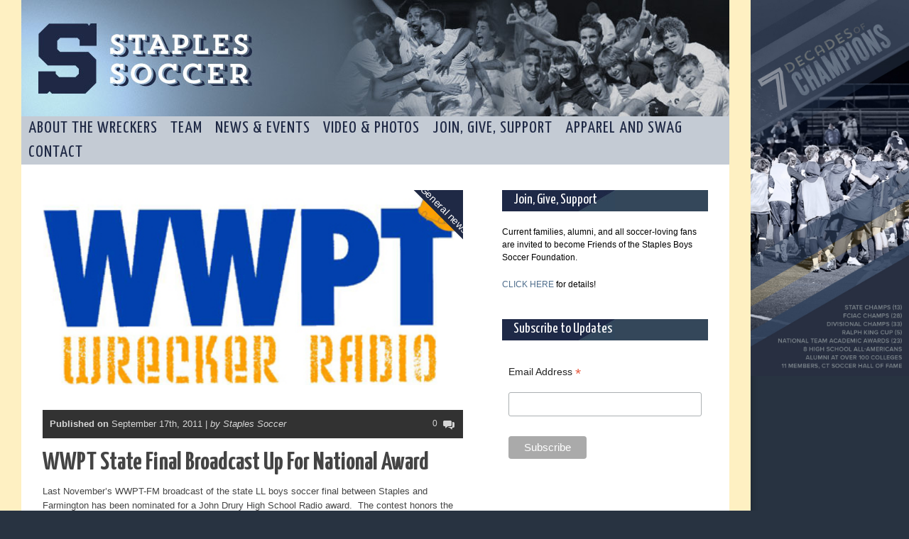

--- FILE ---
content_type: text/html; charset=UTF-8
request_url: https://staplessoccer.com/wwpt-state-final-broadcast-up-for-national-award/
body_size: 12539
content:
<!doctype html>
<!--[if lt IE 7]> <html class="no-js ie6 oldie" lang="en"> <![endif]-->
<!--[if IE 7]>    <html class="no-js ie7 oldie" lang="en"> <![endif]-->
<!--[if IE 8]>    <html class="no-js ie8 oldie" lang="en"> <![endif]-->
<!--[if gt IE 8]><!-->
<html class="no-js" lang="en-US">
<!--<![endif]-->

<head>
	<meta http-equiv="Content-Type" content="text/html; charset=UTF-8" />
	<title>WWPT State Final Broadcast Up For National Award | Staples Soccer Westport, CT</title>
		<meta name="description" content="">
    <meta name="viewport" content="width=device-width, initial-scale=1">
	<!--<meta name="viewport" content="width=997, initial-scale=1, maximum-scale=1">-->
	<meta name='robots' content='max-image-preview:large' />
<link rel="alternate" type="application/rss+xml" title="Staples Soccer &raquo; Feed" href="https://staplessoccer.com/feed/" />
<link rel="alternate" type="application/rss+xml" title="Staples Soccer &raquo; Comments Feed" href="https://staplessoccer.com/comments/feed/" />
<link rel="alternate" type="text/calendar" title="Staples Soccer &raquo; iCal Feed" href="https://staplessoccer.com/events/?ical=1" />
<script type="text/javascript">
/* <![CDATA[ */
window._wpemojiSettings = {"baseUrl":"https:\/\/s.w.org\/images\/core\/emoji\/15.0.3\/72x72\/","ext":".png","svgUrl":"https:\/\/s.w.org\/images\/core\/emoji\/15.0.3\/svg\/","svgExt":".svg","source":{"concatemoji":"https:\/\/staplessoccer.com\/wp-includes\/js\/wp-emoji-release.min.js?ver=6.6.4"}};
/*! This file is auto-generated */
!function(i,n){var o,s,e;function c(e){try{var t={supportTests:e,timestamp:(new Date).valueOf()};sessionStorage.setItem(o,JSON.stringify(t))}catch(e){}}function p(e,t,n){e.clearRect(0,0,e.canvas.width,e.canvas.height),e.fillText(t,0,0);var t=new Uint32Array(e.getImageData(0,0,e.canvas.width,e.canvas.height).data),r=(e.clearRect(0,0,e.canvas.width,e.canvas.height),e.fillText(n,0,0),new Uint32Array(e.getImageData(0,0,e.canvas.width,e.canvas.height).data));return t.every(function(e,t){return e===r[t]})}function u(e,t,n){switch(t){case"flag":return n(e,"\ud83c\udff3\ufe0f\u200d\u26a7\ufe0f","\ud83c\udff3\ufe0f\u200b\u26a7\ufe0f")?!1:!n(e,"\ud83c\uddfa\ud83c\uddf3","\ud83c\uddfa\u200b\ud83c\uddf3")&&!n(e,"\ud83c\udff4\udb40\udc67\udb40\udc62\udb40\udc65\udb40\udc6e\udb40\udc67\udb40\udc7f","\ud83c\udff4\u200b\udb40\udc67\u200b\udb40\udc62\u200b\udb40\udc65\u200b\udb40\udc6e\u200b\udb40\udc67\u200b\udb40\udc7f");case"emoji":return!n(e,"\ud83d\udc26\u200d\u2b1b","\ud83d\udc26\u200b\u2b1b")}return!1}function f(e,t,n){var r="undefined"!=typeof WorkerGlobalScope&&self instanceof WorkerGlobalScope?new OffscreenCanvas(300,150):i.createElement("canvas"),a=r.getContext("2d",{willReadFrequently:!0}),o=(a.textBaseline="top",a.font="600 32px Arial",{});return e.forEach(function(e){o[e]=t(a,e,n)}),o}function t(e){var t=i.createElement("script");t.src=e,t.defer=!0,i.head.appendChild(t)}"undefined"!=typeof Promise&&(o="wpEmojiSettingsSupports",s=["flag","emoji"],n.supports={everything:!0,everythingExceptFlag:!0},e=new Promise(function(e){i.addEventListener("DOMContentLoaded",e,{once:!0})}),new Promise(function(t){var n=function(){try{var e=JSON.parse(sessionStorage.getItem(o));if("object"==typeof e&&"number"==typeof e.timestamp&&(new Date).valueOf()<e.timestamp+604800&&"object"==typeof e.supportTests)return e.supportTests}catch(e){}return null}();if(!n){if("undefined"!=typeof Worker&&"undefined"!=typeof OffscreenCanvas&&"undefined"!=typeof URL&&URL.createObjectURL&&"undefined"!=typeof Blob)try{var e="postMessage("+f.toString()+"("+[JSON.stringify(s),u.toString(),p.toString()].join(",")+"));",r=new Blob([e],{type:"text/javascript"}),a=new Worker(URL.createObjectURL(r),{name:"wpTestEmojiSupports"});return void(a.onmessage=function(e){c(n=e.data),a.terminate(),t(n)})}catch(e){}c(n=f(s,u,p))}t(n)}).then(function(e){for(var t in e)n.supports[t]=e[t],n.supports.everything=n.supports.everything&&n.supports[t],"flag"!==t&&(n.supports.everythingExceptFlag=n.supports.everythingExceptFlag&&n.supports[t]);n.supports.everythingExceptFlag=n.supports.everythingExceptFlag&&!n.supports.flag,n.DOMReady=!1,n.readyCallback=function(){n.DOMReady=!0}}).then(function(){return e}).then(function(){var e;n.supports.everything||(n.readyCallback(),(e=n.source||{}).concatemoji?t(e.concatemoji):e.wpemoji&&e.twemoji&&(t(e.twemoji),t(e.wpemoji)))}))}((window,document),window._wpemojiSettings);
/* ]]> */
</script>
<link rel='stylesheet' id='main_css-css' href='https://staplessoccer.com/wp-content/themes/gonzo/style.css?ver=6.6.4' type='text/css' media='all' />
<style id='wp-emoji-styles-inline-css' type='text/css'>

	img.wp-smiley, img.emoji {
		display: inline !important;
		border: none !important;
		box-shadow: none !important;
		height: 1em !important;
		width: 1em !important;
		margin: 0 0.07em !important;
		vertical-align: -0.1em !important;
		background: none !important;
		padding: 0 !important;
	}
</style>
<link rel='stylesheet' id='wp-block-library-css' href='https://staplessoccer.com/wp-includes/css/dist/block-library/style.min.css?ver=6.6.4' type='text/css' media='all' />
<style id='classic-theme-styles-inline-css' type='text/css'>
/*! This file is auto-generated */
.wp-block-button__link{color:#fff;background-color:#32373c;border-radius:9999px;box-shadow:none;text-decoration:none;padding:calc(.667em + 2px) calc(1.333em + 2px);font-size:1.125em}.wp-block-file__button{background:#32373c;color:#fff;text-decoration:none}
</style>
<style id='global-styles-inline-css' type='text/css'>
:root{--wp--preset--aspect-ratio--square: 1;--wp--preset--aspect-ratio--4-3: 4/3;--wp--preset--aspect-ratio--3-4: 3/4;--wp--preset--aspect-ratio--3-2: 3/2;--wp--preset--aspect-ratio--2-3: 2/3;--wp--preset--aspect-ratio--16-9: 16/9;--wp--preset--aspect-ratio--9-16: 9/16;--wp--preset--color--black: #000000;--wp--preset--color--cyan-bluish-gray: #abb8c3;--wp--preset--color--white: #ffffff;--wp--preset--color--pale-pink: #f78da7;--wp--preset--color--vivid-red: #cf2e2e;--wp--preset--color--luminous-vivid-orange: #ff6900;--wp--preset--color--luminous-vivid-amber: #fcb900;--wp--preset--color--light-green-cyan: #7bdcb5;--wp--preset--color--vivid-green-cyan: #00d084;--wp--preset--color--pale-cyan-blue: #8ed1fc;--wp--preset--color--vivid-cyan-blue: #0693e3;--wp--preset--color--vivid-purple: #9b51e0;--wp--preset--gradient--vivid-cyan-blue-to-vivid-purple: linear-gradient(135deg,rgba(6,147,227,1) 0%,rgb(155,81,224) 100%);--wp--preset--gradient--light-green-cyan-to-vivid-green-cyan: linear-gradient(135deg,rgb(122,220,180) 0%,rgb(0,208,130) 100%);--wp--preset--gradient--luminous-vivid-amber-to-luminous-vivid-orange: linear-gradient(135deg,rgba(252,185,0,1) 0%,rgba(255,105,0,1) 100%);--wp--preset--gradient--luminous-vivid-orange-to-vivid-red: linear-gradient(135deg,rgba(255,105,0,1) 0%,rgb(207,46,46) 100%);--wp--preset--gradient--very-light-gray-to-cyan-bluish-gray: linear-gradient(135deg,rgb(238,238,238) 0%,rgb(169,184,195) 100%);--wp--preset--gradient--cool-to-warm-spectrum: linear-gradient(135deg,rgb(74,234,220) 0%,rgb(151,120,209) 20%,rgb(207,42,186) 40%,rgb(238,44,130) 60%,rgb(251,105,98) 80%,rgb(254,248,76) 100%);--wp--preset--gradient--blush-light-purple: linear-gradient(135deg,rgb(255,206,236) 0%,rgb(152,150,240) 100%);--wp--preset--gradient--blush-bordeaux: linear-gradient(135deg,rgb(254,205,165) 0%,rgb(254,45,45) 50%,rgb(107,0,62) 100%);--wp--preset--gradient--luminous-dusk: linear-gradient(135deg,rgb(255,203,112) 0%,rgb(199,81,192) 50%,rgb(65,88,208) 100%);--wp--preset--gradient--pale-ocean: linear-gradient(135deg,rgb(255,245,203) 0%,rgb(182,227,212) 50%,rgb(51,167,181) 100%);--wp--preset--gradient--electric-grass: linear-gradient(135deg,rgb(202,248,128) 0%,rgb(113,206,126) 100%);--wp--preset--gradient--midnight: linear-gradient(135deg,rgb(2,3,129) 0%,rgb(40,116,252) 100%);--wp--preset--font-size--small: 13px;--wp--preset--font-size--medium: 20px;--wp--preset--font-size--large: 36px;--wp--preset--font-size--x-large: 42px;--wp--preset--spacing--20: 0.44rem;--wp--preset--spacing--30: 0.67rem;--wp--preset--spacing--40: 1rem;--wp--preset--spacing--50: 1.5rem;--wp--preset--spacing--60: 2.25rem;--wp--preset--spacing--70: 3.38rem;--wp--preset--spacing--80: 5.06rem;--wp--preset--shadow--natural: 6px 6px 9px rgba(0, 0, 0, 0.2);--wp--preset--shadow--deep: 12px 12px 50px rgba(0, 0, 0, 0.4);--wp--preset--shadow--sharp: 6px 6px 0px rgba(0, 0, 0, 0.2);--wp--preset--shadow--outlined: 6px 6px 0px -3px rgba(255, 255, 255, 1), 6px 6px rgba(0, 0, 0, 1);--wp--preset--shadow--crisp: 6px 6px 0px rgba(0, 0, 0, 1);}:where(.is-layout-flex){gap: 0.5em;}:where(.is-layout-grid){gap: 0.5em;}body .is-layout-flex{display: flex;}.is-layout-flex{flex-wrap: wrap;align-items: center;}.is-layout-flex > :is(*, div){margin: 0;}body .is-layout-grid{display: grid;}.is-layout-grid > :is(*, div){margin: 0;}:where(.wp-block-columns.is-layout-flex){gap: 2em;}:where(.wp-block-columns.is-layout-grid){gap: 2em;}:where(.wp-block-post-template.is-layout-flex){gap: 1.25em;}:where(.wp-block-post-template.is-layout-grid){gap: 1.25em;}.has-black-color{color: var(--wp--preset--color--black) !important;}.has-cyan-bluish-gray-color{color: var(--wp--preset--color--cyan-bluish-gray) !important;}.has-white-color{color: var(--wp--preset--color--white) !important;}.has-pale-pink-color{color: var(--wp--preset--color--pale-pink) !important;}.has-vivid-red-color{color: var(--wp--preset--color--vivid-red) !important;}.has-luminous-vivid-orange-color{color: var(--wp--preset--color--luminous-vivid-orange) !important;}.has-luminous-vivid-amber-color{color: var(--wp--preset--color--luminous-vivid-amber) !important;}.has-light-green-cyan-color{color: var(--wp--preset--color--light-green-cyan) !important;}.has-vivid-green-cyan-color{color: var(--wp--preset--color--vivid-green-cyan) !important;}.has-pale-cyan-blue-color{color: var(--wp--preset--color--pale-cyan-blue) !important;}.has-vivid-cyan-blue-color{color: var(--wp--preset--color--vivid-cyan-blue) !important;}.has-vivid-purple-color{color: var(--wp--preset--color--vivid-purple) !important;}.has-black-background-color{background-color: var(--wp--preset--color--black) !important;}.has-cyan-bluish-gray-background-color{background-color: var(--wp--preset--color--cyan-bluish-gray) !important;}.has-white-background-color{background-color: var(--wp--preset--color--white) !important;}.has-pale-pink-background-color{background-color: var(--wp--preset--color--pale-pink) !important;}.has-vivid-red-background-color{background-color: var(--wp--preset--color--vivid-red) !important;}.has-luminous-vivid-orange-background-color{background-color: var(--wp--preset--color--luminous-vivid-orange) !important;}.has-luminous-vivid-amber-background-color{background-color: var(--wp--preset--color--luminous-vivid-amber) !important;}.has-light-green-cyan-background-color{background-color: var(--wp--preset--color--light-green-cyan) !important;}.has-vivid-green-cyan-background-color{background-color: var(--wp--preset--color--vivid-green-cyan) !important;}.has-pale-cyan-blue-background-color{background-color: var(--wp--preset--color--pale-cyan-blue) !important;}.has-vivid-cyan-blue-background-color{background-color: var(--wp--preset--color--vivid-cyan-blue) !important;}.has-vivid-purple-background-color{background-color: var(--wp--preset--color--vivid-purple) !important;}.has-black-border-color{border-color: var(--wp--preset--color--black) !important;}.has-cyan-bluish-gray-border-color{border-color: var(--wp--preset--color--cyan-bluish-gray) !important;}.has-white-border-color{border-color: var(--wp--preset--color--white) !important;}.has-pale-pink-border-color{border-color: var(--wp--preset--color--pale-pink) !important;}.has-vivid-red-border-color{border-color: var(--wp--preset--color--vivid-red) !important;}.has-luminous-vivid-orange-border-color{border-color: var(--wp--preset--color--luminous-vivid-orange) !important;}.has-luminous-vivid-amber-border-color{border-color: var(--wp--preset--color--luminous-vivid-amber) !important;}.has-light-green-cyan-border-color{border-color: var(--wp--preset--color--light-green-cyan) !important;}.has-vivid-green-cyan-border-color{border-color: var(--wp--preset--color--vivid-green-cyan) !important;}.has-pale-cyan-blue-border-color{border-color: var(--wp--preset--color--pale-cyan-blue) !important;}.has-vivid-cyan-blue-border-color{border-color: var(--wp--preset--color--vivid-cyan-blue) !important;}.has-vivid-purple-border-color{border-color: var(--wp--preset--color--vivid-purple) !important;}.has-vivid-cyan-blue-to-vivid-purple-gradient-background{background: var(--wp--preset--gradient--vivid-cyan-blue-to-vivid-purple) !important;}.has-light-green-cyan-to-vivid-green-cyan-gradient-background{background: var(--wp--preset--gradient--light-green-cyan-to-vivid-green-cyan) !important;}.has-luminous-vivid-amber-to-luminous-vivid-orange-gradient-background{background: var(--wp--preset--gradient--luminous-vivid-amber-to-luminous-vivid-orange) !important;}.has-luminous-vivid-orange-to-vivid-red-gradient-background{background: var(--wp--preset--gradient--luminous-vivid-orange-to-vivid-red) !important;}.has-very-light-gray-to-cyan-bluish-gray-gradient-background{background: var(--wp--preset--gradient--very-light-gray-to-cyan-bluish-gray) !important;}.has-cool-to-warm-spectrum-gradient-background{background: var(--wp--preset--gradient--cool-to-warm-spectrum) !important;}.has-blush-light-purple-gradient-background{background: var(--wp--preset--gradient--blush-light-purple) !important;}.has-blush-bordeaux-gradient-background{background: var(--wp--preset--gradient--blush-bordeaux) !important;}.has-luminous-dusk-gradient-background{background: var(--wp--preset--gradient--luminous-dusk) !important;}.has-pale-ocean-gradient-background{background: var(--wp--preset--gradient--pale-ocean) !important;}.has-electric-grass-gradient-background{background: var(--wp--preset--gradient--electric-grass) !important;}.has-midnight-gradient-background{background: var(--wp--preset--gradient--midnight) !important;}.has-small-font-size{font-size: var(--wp--preset--font-size--small) !important;}.has-medium-font-size{font-size: var(--wp--preset--font-size--medium) !important;}.has-large-font-size{font-size: var(--wp--preset--font-size--large) !important;}.has-x-large-font-size{font-size: var(--wp--preset--font-size--x-large) !important;}
:where(.wp-block-post-template.is-layout-flex){gap: 1.25em;}:where(.wp-block-post-template.is-layout-grid){gap: 1.25em;}
:where(.wp-block-columns.is-layout-flex){gap: 2em;}:where(.wp-block-columns.is-layout-grid){gap: 2em;}
:root :where(.wp-block-pullquote){font-size: 1.5em;line-height: 1.6;}
</style>
<script type="text/javascript" id="jquery-core-js-extra">
/* <![CDATA[ */
var gonzo_script = {"post_id":"5502","ajaxurl":"https:\/\/staplessoccer.com\/wp-admin\/admin-ajax.php"};
var gonzo_script = {"post_id":"5502","ajaxurl":"https:\/\/staplessoccer.com\/wp-admin\/admin-ajax.php"};
/* ]]> */
</script>
<script type="text/javascript" src="https://staplessoccer.com/wp-includes/js/jquery/jquery.min.js?ver=3.7.1" id="jquery-core-js"></script>
<script type="text/javascript" src="https://staplessoccer.com/wp-includes/js/jquery/jquery-migrate.min.js?ver=3.4.1" id="jquery-migrate-js"></script>
<script type="text/javascript" src="https://staplessoccer.com/wp-content/themes/gonzo/js/libs/modernizr-2.0.6.min.js?ver=6.6.4" id="modernizr-js"></script>
<script type="text/javascript" src="https://staplessoccer.com/wp-content/themes/gonzo/js/scripts.js?ver=6.6.4" id="scripts-js"></script>
<link rel="https://api.w.org/" href="https://staplessoccer.com/wp-json/" /><link rel="alternate" title="JSON" type="application/json" href="https://staplessoccer.com/wp-json/wp/v2/posts/5502" /><link rel="EditURI" type="application/rsd+xml" title="RSD" href="https://staplessoccer.com/xmlrpc.php?rsd" />
<meta name="generator" content="WordPress 6.6.4" />
<link rel="canonical" href="https://staplessoccer.com/wwpt-state-final-broadcast-up-for-national-award/" />
<link rel='shortlink' href='https://staplessoccer.com/?p=5502' />
<link rel="alternate" title="oEmbed (JSON)" type="application/json+oembed" href="https://staplessoccer.com/wp-json/oembed/1.0/embed?url=https%3A%2F%2Fstaplessoccer.com%2Fwwpt-state-final-broadcast-up-for-national-award%2F" />
<link rel="alternate" title="oEmbed (XML)" type="text/xml+oembed" href="https://staplessoccer.com/wp-json/oembed/1.0/embed?url=https%3A%2F%2Fstaplessoccer.com%2Fwwpt-state-final-broadcast-up-for-national-award%2F&#038;format=xml" />
<!-- Game Results ENABLED --><!-- Notification Area ENABLED --><meta name="tec-api-version" content="v1"><meta name="tec-api-origin" content="https://staplessoccer.com"><link rel="alternate" href="https://staplessoccer.com/wp-json/tribe/events/v1/" />		<style type="text/css" id="wp-custom-css">
			.sponsors {
  display: flex;
  flex-wrap: wrap;
	gap: 16px 8px;
  align-items: center;
}
.sponsors--diamond {
	justify-content: center;
}
.sponsors a {
  width: calc(50% - 4px);
}

@media (min-width: 768px) {
  .sponsors a {
    width: calc(33.33% - 5.33px);
  }
	
	.sponsors--diamond a {
		width: calc(50% - 4px);
	}
	
	.sponsors--two-col a {
    width: calc(50% - 4px);
  }
}		</style>
			<!--[if IE 8]><link rel="stylesheet" type="text/css" media="all" href="https://staplessoccer.com/wp-content/themes/gonzo/css/ie8.css" /><![endif]-->
	<!--[if IE 7]><link rel="stylesheet" type="text/css" media="all" href="https://staplessoccer.com/wp-content/themes/gonzo/css/ie7.css" /><![endif]-->
	<link href='https://fonts.googleapis.com/css?family=:400italic,700italic,400,700' rel='stylesheet' type='text/css'>
	<link href='https://fonts.googleapis.com/css?family=Yanone+Kaffeesatz:400,700,300' rel='stylesheet' type='text/css'>
		<noscript>
		<style>
			.es-carousel ul {
				display: block;
			}
		</style>
	</noscript>
		<link rel="stylesheet" type="text/css" media="all" href="https://staplessoccer.com/wp-content/themes/gonzo/custom.css" />
	<link rel="icon" href="/favicon.ico" type="image/x-icon">
	<link rel="shortcut icon" href="/favicon.ico" type="image/x-icon">
	<script type='text/javascript' src='https://staplessoccer.com/wp-content/themes/gonzo/js/fancybox/jquery.fancybox.js'></script>
	<link rel="stylesheet" type="text/css" media="all" href="https://staplessoccer.com/wp-content/themes/gonzo/js/fancybox/jquery.fancybox.css">
	<script type='text/javascript' src='https://staplessoccer.com/wp-content/themes/gonzo/js/cycle2.js'></script>
	<style>
		.tribe-events-calendar .cat_varisty-game a:link,
		.tribe-events-calendar .cat_varisty-game a:visited {
			background-color: #f9ba00 !important;
		}
	</style>
</head>

<body class="post-template-default single single-post postid-5502 single-format-standard has-dashicons tribe-no-js">
	<div id="five_decades"><img src="https://staplessoccer.com/wp-content/themes/gonzo/images/7-decades-of-champions.jpg" /></div>
	<div id="fb-root"> </div>
	<script>
		(function(d, s, id) {
			var js, fjs = d.getElementsByTagName(s)[0];
			if (d.getElementById(id)) return;
			js = d.createElement(s);
			js.id = id;
			js.src = "//connect.facebook.net/en_US/all.js#xfbml=1";
			fjs.parentNode.insertBefore(js, fjs);
		}(document, 'script', 'facebook-jssdk'));
	</script>
	<div id="omc-transparent-layer">

		<!-- <div class="preloaders" style=""></div>  -->

		<div id="omc-container">
			<header>
								<a id="omc-logo" href="https://staplessoccer.com"><img src="https://staplessoccer.com/wp-content/themes/gonzo/images/header.jpg" alt="Staples Soccer logo" height="166" /></a>
				<nav id="omc-main-navigation">
											<div class="omc-over-480"><ul id="menu-main-menu" class="menu"><li id='menu-item-34424'  class="menu-item menu-item-type-post_type menu-item-object-page menu-item-home menu-item-has-children"><a  href="https://staplessoccer.com/">About the Wreckers</a> 
<ul class="sub-menu">
<li id='menu-item-34428'  class="menu-item menu-item-type-post_type menu-item-object-page menu-item-has-children"><a  href="https://staplessoccer.com/team/mission-tradition/">Mission / Tradition</a> 
	<ul class="sub-menu">
<li id='menu-item-34229'  class="menu-item menu-item-type-post_type menu-item-object-page"><a  href="https://staplessoccer.com/team/mission-tradition/">We are Staples Soccer</a> </li>
<li id='menu-item-34231'  class="menu-item menu-item-type-post_type menu-item-object-page"><a  href="https://staplessoccer.com/team/mission-tradition/staples-soccer-is/">Staples Soccer Is…</a> </li>
	</ul>
</li>
<li id='menu-item-34232'  class="menu-item menu-item-type-post_type menu-item-object-page menu-item-has-children"><a  href="https://staplessoccer.com/history-3/">History</a> 
	<ul class="sub-menu">
<li id='menu-item-34233'  class="menu-item menu-item-type-post_type menu-item-object-page menu-item-has-children"><a  href="https://staplessoccer.com/history-3/year-to-year/">Year By Year</a> 
		<ul class="sub-menu">
<li id='menu-item-34234'  class="menu-item menu-item-type-post_type menu-item-object-page"><a  href="https://staplessoccer.com/history-3/1958-60/">1958-60</a> </li>
<li id='menu-item-34235'  class="menu-item menu-item-type-post_type menu-item-object-page"><a  href="https://staplessoccer.com/history-3/1961-65/">1961-65</a> </li>
<li id='menu-item-34236'  class="menu-item menu-item-type-post_type menu-item-object-page"><a  href="https://staplessoccer.com/history-3/1966-70/">1966-70</a> </li>
<li id='menu-item-34237'  class="menu-item menu-item-type-post_type menu-item-object-page"><a  href="https://staplessoccer.com/history-3/1971-75/">1971-75</a> </li>
<li id='menu-item-34238'  class="menu-item menu-item-type-post_type menu-item-object-page"><a  href="https://staplessoccer.com/history-3/1976-80/">1976-80</a> </li>
<li id='menu-item-34239'  class="menu-item menu-item-type-post_type menu-item-object-page"><a  href="https://staplessoccer.com/history-3/1981-85/">1981-85</a> </li>
<li id='menu-item-34240'  class="menu-item menu-item-type-post_type menu-item-object-page"><a  href="https://staplessoccer.com/history-3/1986-90/">1986-90</a> </li>
<li id='menu-item-34241'  class="menu-item menu-item-type-post_type menu-item-object-page"><a  href="https://staplessoccer.com/history-3/1991-95/">1991-95</a> </li>
<li id='menu-item-34242'  class="menu-item menu-item-type-post_type menu-item-object-page"><a  href="https://staplessoccer.com/history-3/1996-2002/">1996-2002</a> </li>
<li id='menu-item-34243'  class="menu-item menu-item-type-post_type menu-item-object-page"><a  href="https://staplessoccer.com/history-3/2003-07/">2003-07</a> </li>
<li id='menu-item-34244'  class="menu-item menu-item-type-post_type menu-item-object-page"><a  href="https://staplessoccer.com/history-3/2008-12/">2008-12</a> </li>
<li id='menu-item-34245'  class="menu-item menu-item-type-post_type menu-item-object-page"><a  href="https://staplessoccer.com/history-3/2013-2014/">2013-2017</a> </li>
<li id='menu-item-34246'  class="menu-item menu-item-type-post_type menu-item-object-page"><a  href="https://staplessoccer.com/history-3/2018-2022/">2018-2022</a> </li>
<li id='menu-item-34247'  class="menu-item menu-item-type-post_type menu-item-object-page"><a  href="https://staplessoccer.com/history-3/2023-2027/">2023-2027</a> </li>
		</ul>
</li>
<li id='menu-item-34248'  class="menu-item menu-item-type-post_type menu-item-object-page menu-item-has-children"><a  href="https://staplessoccer.com/history-3/stat/">Game Stats</a> 
		<ul class="sub-menu">
<li id='menu-item-34249'  class="menu-item menu-item-type-post_type menu-item-object-page"><a  href="https://staplessoccer.com/history-3/stat/advanced-stats-search/">Advanced Stats Search</a> </li>
		</ul>
</li>
	</ul>
</li>
<li id='menu-item-34250'  class="menu-item menu-item-type-post_type menu-item-object-page menu-item-has-children"><a  href="https://staplessoccer.com/cool-stuff/">Cool Stuff</a> 
	<ul class="sub-menu">
<li id='menu-item-34252'  class="menu-item menu-item-type-post_type menu-item-object-page"><a  href="https://staplessoccer.com/cool-stuff/awards/">Awards</a> </li>
<li id='menu-item-34251'  class="menu-item menu-item-type-post_type menu-item-object-page"><a  href="https://staplessoccer.com/cool-stuff/quick-facts/">Amazing Facts</a> </li>
<li id='menu-item-34254'  class="menu-item menu-item-type-post_type menu-item-object-page"><a  href="https://staplessoccer.com/cool-stuff/great-names/">Great Names</a> </li>
<li id='menu-item-34253'  class="menu-item menu-item-type-post_type menu-item-object-page"><a  href="https://staplessoccer.com/cool-stuff/brother-acts/">Brother Acts</a> </li>
<li id='menu-item-34255'  class="menu-item menu-item-type-post_type menu-item-object-page"><a  href="https://staplessoccer.com/cool-stuff/recycled-names/">Recycled Names</a> </li>
	</ul>
</li>
<li id='menu-item-34256'  class="menu-item menu-item-type-post_type menu-item-object-page"><a  href="https://staplessoccer.com/team/the-loeffler-scholarship/">Loeffler Scholarship</a> </li>
<li id='menu-item-34258'  class="menu-item menu-item-type-post_type menu-item-object-page menu-item-has-children"><a  href="https://staplessoccer.com/alumni-registration/">Alumni &#038; Colleges</a> 
	<ul class="sub-menu">
<li id='menu-item-34259'  class="menu-item menu-item-type-post_type menu-item-object-page"><a  href="https://staplessoccer.com/alumni-registration/alumni-database/">Alumni Database</a> </li>
<li id='menu-item-34260'  class="menu-item menu-item-type-post_type menu-item-object-page"><a  href="https://staplessoccer.com/team/meet-the-wreckers/colleges/">Colleges</a> </li>
<li id='menu-item-34257'  class="menu-item menu-item-type-post_type menu-item-object-page"><a  href="https://staplessoccer.com/alumni-registration/in-memoriam/">In Memoriam</a> </li>
	</ul>
</li>
<li id='menu-item-34261'  class="menu-item menu-item-type-post_type menu-item-object-page"><a  href="https://staplessoccer.com/team/trivia-contest/">Trivia Contest</a> </li>
<li id='menu-item-34262'  class="menu-item menu-item-type-post_type menu-item-object-page"><a  href="https://staplessoccer.com/team/opinion-poll/">Opinion Poll</a> </li>
<li id='menu-item-34272'  class="menu-item menu-item-type-custom menu-item-object-custom"><a  href="https://staplessoccer.com/about-sbsf/">About SBSF</a> </li>
</ul>
</li>
<li id='menu-item-34263'  class="menu-item menu-item-type-post_type menu-item-object-page menu-item-has-children"><a  href="https://staplessoccer.com/team/rosters/">Team</a> 
<ul class="sub-menu">
<li id='menu-item-34264'  class="menu-item menu-item-type-post_type menu-item-object-page menu-item-has-children"><a  href="https://staplessoccer.com/team/schedule/">Schedule</a> 
	<ul class="sub-menu">
<li id='menu-item-34265'  class="menu-item menu-item-type-custom menu-item-object-custom"><a  href="http://staplessoccer.com/events/">Daily Calendar</a> </li>
<li id='menu-item-34266'  class="menu-item menu-item-type-custom menu-item-object-custom"><a  href="http://staplessoccer.com/events/category/varsity-schedule/month/">Varsity Schedule</a> </li>
<li id='menu-item-34267'  class="menu-item menu-item-type-custom menu-item-object-custom"><a  href="http://staplessoccer.com/events/category/reserves-schedule/month/">Reserves Schedule</a> </li>
<li id='menu-item-34268'  class="menu-item menu-item-type-custom menu-item-object-custom"><a  href="http://staplessoccer.com/events/category/freshman-schedule/month/">Freshman Schedule</a> </li>
	</ul>
</li>
<li id='menu-item-34269'  class="menu-item menu-item-type-post_type menu-item-object-page"><a  href="https://staplessoccer.com/team/rosters/">Rosters</a> </li>
<li id='menu-item-34273'  class="menu-item menu-item-type-custom menu-item-object-custom"><a  href="https://staplessoccer.com/scores-and-record/">Scores &#038; Record</a> </li>
<li id='menu-item-34274'  class="menu-item menu-item-type-custom menu-item-object-custom"><a  href="https://staplessoccer.com/wellness/">Wellness</a> </li>
<li id='menu-item-34275'  class="menu-item menu-item-type-custom menu-item-object-custom"><a  href="https://staplessoccer.com/volunteer-opportunity/">Volunteer Opportunity</a> </li>
<li id='menu-item-34271'  class="menu-item menu-item-type-custom menu-item-object-custom"><a  href="https://staplessoccer.com/financial-aid/">Financial aid</a> </li>
</ul>
</li>
<li id='menu-item-34276'  class="menu-item menu-item-type-post_type menu-item-object-page current_page_parent menu-item-has-children"><a  href="https://staplessoccer.com/news/">News &#038; Events</a> 
<ul class="sub-menu">
<li id='menu-item-34277'  class="menu-item menu-item-type-post_type menu-item-object-page current_page_parent"><a  href="https://staplessoccer.com/news/">News</a> </li>
<li id='menu-item-34279'  class="menu-item menu-item-type-custom menu-item-object-custom"><a  href="https://staplessoccer.com/watermelon-cup/">Watermelon Cup</a> </li>
<li id='menu-item-34280'  class="menu-item menu-item-type-custom menu-item-object-custom"><a  href="https://staplessoccer.com/annual-fundraising-activities/">Annual Fund-Raising Activities</a> </li>
</ul>
</li>
<li id='menu-item-34281'  class="menu-item menu-item-type-post_type menu-item-object-page menu-item-has-children"><a  href="https://staplessoccer.com/media-2/">Video &#038; Photos</a> 
<ul class="sub-menu">
<li id='menu-item-34282'  class="menu-item menu-item-type-post_type menu-item-object-page menu-item-has-children"><a  href="https://staplessoccer.com/media-2/photos/">Photos</a> 
	<ul class="sub-menu">
<li id='menu-item-35119'  class="menu-item menu-item-type-custom menu-item-object-custom"><a  href="https://staplessoccer.com/photos/2023-photos/?Myear=2025">2025</a> </li>
<li id='menu-item-34352'  class="menu-item menu-item-type-custom menu-item-object-custom"><a  href="/photos/2023-photos/?Myear=2024">2024</a> </li>
<li id='menu-item-34283'  class="menu-item menu-item-type-custom menu-item-object-custom"><a  href="/photos/2023-photos/?Myear=2023">2023</a> </li>
<li id='menu-item-34284'  class="menu-item menu-item-type-custom menu-item-object-custom"><a  href="/photos/2022-photos/?Myear=2022">2022</a> </li>
<li id='menu-item-34285'  class="menu-item menu-item-type-custom menu-item-object-custom"><a  href="/photos/2021-photos/?Myear=2021">2021</a> </li>
<li id='menu-item-34286'  class="menu-item menu-item-type-custom menu-item-object-custom"><a  href="/photos/2020-photos/?Myear=2020">2020</a> </li>
<li id='menu-item-34287'  class="menu-item menu-item-type-custom menu-item-object-custom"><a  href="/photos/2019-photos/?Myear=2019">2019</a> </li>
<li id='menu-item-34288'  class="menu-item menu-item-type-custom menu-item-object-custom"><a  href="/photos/2018-photos/?Myear=2018">2018</a> </li>
<li id='menu-item-34289'  class="menu-item menu-item-type-custom menu-item-object-custom"><a  href="/photos/2017-photos/?Myear=2017">2017</a> </li>
<li id='menu-item-34290'  class="menu-item menu-item-type-custom menu-item-object-custom"><a  href="http://staplessoccer.com/photos/2016-photos/?Myear=2016">2016</a> </li>
<li id='menu-item-34291'  class="menu-item menu-item-type-custom menu-item-object-custom"><a  href="http://staplessoccer.com/photos/2015-photos/?Myear=2015">2015</a> </li>
<li id='menu-item-34292'  class="menu-item menu-item-type-custom menu-item-object-custom"><a  href="http://staplessoccer.com/media-2/photos/?Myear=2014">2014</a> </li>
<li id='menu-item-34293'  class="menu-item menu-item-type-custom menu-item-object-custom"><a  href="http://staplessoccer.com/media-2/photos/?Myear=2013">2013</a> </li>
<li id='menu-item-34294'  class="menu-item menu-item-type-custom menu-item-object-custom"><a  href="http://staplessoccer.com/media-2/photos/?Myear=2012">2012</a> </li>
<li id='menu-item-34295'  class="menu-item menu-item-type-custom menu-item-object-custom"><a  href="http://staplessoccer.com/media-2/photos/?Myear=2010">2010</a> </li>
<li id='menu-item-34296'  class="menu-item menu-item-type-custom menu-item-object-custom"><a  href="http://staplessoccer.com/media-2/photos/?Myear=2011">2011</a> </li>
<li id='menu-item-34297'  class="menu-item menu-item-type-custom menu-item-object-custom"><a  href="http://staplessoccer.com/media-2/photos/?Myear=2009">2009</a> </li>
<li id='menu-item-34298'  class="menu-item menu-item-type-custom menu-item-object-custom"><a  href="http://staplessoccer.com/media-2/photos/?Myear=2008">2008</a> </li>
<li id='menu-item-34299'  class="menu-item menu-item-type-custom menu-item-object-custom"><a  href="http://staplessoccer.com/media-2/photos/?Myear=2007">2007</a> </li>
<li id='menu-item-34300'  class="menu-item menu-item-type-custom menu-item-object-custom"><a  href="http://staplessoccer.com/media-2/photos/?Myear=2006">2006</a> </li>
<li id='menu-item-34301'  class="menu-item menu-item-type-custom menu-item-object-custom"><a  href="http://staplessoccer.com/media-2/photos/?Myear=2005">2005</a> </li>
<li id='menu-item-34302'  class="menu-item menu-item-type-custom menu-item-object-custom"><a  href="http://staplessoccer.com/media-2/photos/?Myear=Pre%202005">Pre 2005</a> </li>
	</ul>
</li>
<li id='menu-item-34303'  class="menu-item menu-item-type-post_type menu-item-object-page menu-item-has-children"><a  href="https://staplessoccer.com/media-2/video/">Video</a> 
	<ul class="sub-menu">
<li id='menu-item-34304'  class="menu-item menu-item-type-post_type menu-item-object-page"><a  href="https://staplessoccer.com/media-2/video/2021-season/">2021 Season</a> </li>
<li id='menu-item-34317'  class="menu-item menu-item-type-post_type menu-item-object-page"><a  href="https://staplessoccer.com/media-2/video/2020-season/">2020 Season</a> </li>
<li id='menu-item-34316'  class="menu-item menu-item-type-post_type menu-item-object-page"><a  href="https://staplessoccer.com/media-2/video/2019-season/">2019 Season</a> </li>
<li id='menu-item-34315'  class="menu-item menu-item-type-post_type menu-item-object-page"><a  href="https://staplessoccer.com/media-2/video/2018-season/">2018 Season</a> </li>
<li id='menu-item-34314'  class="menu-item menu-item-type-post_type menu-item-object-page"><a  href="https://staplessoccer.com/media-2/video/2017-season/">2017 Season</a> </li>
<li id='menu-item-34313'  class="menu-item menu-item-type-post_type menu-item-object-page"><a  href="https://staplessoccer.com/media-2/video/2016-season/">2016 Season</a> </li>
<li id='menu-item-34312'  class="menu-item menu-item-type-post_type menu-item-object-page"><a  href="https://staplessoccer.com/media-2/video/2015-season/">2015 Season</a> </li>
<li id='menu-item-34311'  class="menu-item menu-item-type-post_type menu-item-object-page"><a  href="https://staplessoccer.com/media-2/video/2014-season/">2014 Season</a> </li>
<li id='menu-item-34310'  class="menu-item menu-item-type-post_type menu-item-object-page"><a  href="https://staplessoccer.com/media-2/video/2013-season/">2013 Season</a> </li>
<li id='menu-item-34309'  class="menu-item menu-item-type-post_type menu-item-object-page"><a  href="https://staplessoccer.com/media-2/video/2012-season/">2012 Season</a> </li>
<li id='menu-item-34308'  class="menu-item menu-item-type-post_type menu-item-object-page"><a  href="https://staplessoccer.com/media-2/video/2011-season/">2011 Season</a> </li>
<li id='menu-item-34307'  class="menu-item menu-item-type-post_type menu-item-object-page"><a  href="https://staplessoccer.com/media-2/video/2010-season/">2010 Season</a> </li>
<li id='menu-item-34306'  class="menu-item menu-item-type-post_type menu-item-object-page"><a  href="https://staplessoccer.com/media-2/video/2009-season/">2009 Season</a> </li>
<li id='menu-item-34305'  class="menu-item menu-item-type-post_type menu-item-object-page"><a  href="https://staplessoccer.com/media-2/video/2008-slideshow/">2008 Slideshow</a> </li>
<li id='menu-item-34318'  class="menu-item menu-item-type-post_type menu-item-object-page"><a  href="https://staplessoccer.com/media-2/hsacademy-forum/">HS/Academy Forum</a> </li>
<li id='menu-item-34319'  class="menu-item menu-item-type-custom menu-item-object-custom"><a  href="http://www.youtube.com/StaplesSoccer">YouTube Channel</a> </li>
	</ul>
</li>
<li id='menu-item-34320'  class="menu-item menu-item-type-post_type menu-item-object-page"><a  href="https://staplessoccer.com/60th-anniversary-video/">60th Anniversary Video</a> </li>
</ul>
</li>
<li id='menu-item-34321'  class="menu-item menu-item-type-custom menu-item-object-custom menu-item-has-children"><a  href="https://staplessoccer.com/join-sbsf/">Join, Give, Support</a> 
<ul class="sub-menu">
<li id='menu-item-34322'  class="menu-item menu-item-type-custom menu-item-object-custom"><a  href="https://staplessoccer.com/about-sbsf/">About SBSF</a> </li>
<li id='menu-item-34323'  class="menu-item menu-item-type-custom menu-item-object-custom"><a  href="https://staplessoccer.com/initiatives/">Initiatives</a> </li>
<li id='menu-item-34324'  class="menu-item menu-item-type-custom menu-item-object-custom"><a  href="https://staplessoccer.com/sbsf-members/">Friends of SBSF</a> </li>
<li id='menu-item-34325'  class="menu-item menu-item-type-custom menu-item-object-custom"><a  href="https://staplessoccer.com/sponsors/">Sponsors</a> </li>
<li id='menu-item-34326'  class="menu-item menu-item-type-custom menu-item-object-custom"><a  href="https://staplessoccer.com/join-sbsf/">Join SBSF</a> </li>
</ul>
</li>
<li id='menu-item-34328'  class="menu-item menu-item-type-custom menu-item-object-custom"><a  href="https://staples-boys-soccer.square.site/">Apparel and SWAG</a> </li>
<li id='menu-item-34329'  class="menu-item menu-item-type-post_type menu-item-object-page"><a  href="https://staplessoccer.com/contact/">Contact</a> </li>
<li id="omc-header-search">				
						<span id="omc-search-overlay">Search &rarr;</span>
						<form method="get" id="desktop-search" class="omc-search-form" action="https://staplessoccer.com/">
							<input type="text" class="omc-header-search-input-box" value=""  name="s" id="fffff">
							<input type="submit" class="omc-header-search-button" id="searchsubmit" value="">
						</form>
					</li></ul></div>										<br class="clear" />
									</nav>
				<br class="clear" />
			</header>
			<section id="omc-main">
    <article id="omc-full-article" class="omc-inner-standard">
                        <div id="omc-inner-placeholder">
            <a href="https://staplessoccer.com/category/general-news/" class="omc-flex-category">General news</a>                        <img src="https://staplessoccer.com/wp-content/uploads/2011/09/wwpt_logo.png" class="featured-full-width-top wp-post-image" alt="" decoding="async" fetchpriority="high" srcset="https://staplessoccer.com/wp-content/uploads/2011/09/wwpt_logo.png 400w, https://staplessoccer.com/wp-content/uploads/2011/09/wwpt_logo-300x139.png 300w" sizes="(max-width: 400px) 100vw, 400px" />                        <div class="omc-article-top">
                <p class="omc-date-time-inner omc-format-standard">
                    <b>Published on</b> September 17th, 2011 |
                    <em>by Staples Soccer</em>
                </p>
                <span class="omc-comment-count">0</span>
            </div>
            <!-- /omc-article-top-->
        </div><!-- /omc-inner-placeholder -->
                <h1 class="omc-post-heading-standard">WWPT State Final Broadcast Up For National Award</h1>
        <p>Last November&#8217;s WWPT-FM broadcast of the state LL boys soccer final between Staples and Farmington has been nominated for a John Drury High School Radio award.  The contest honors the best shows in a variety of categories.</p>
<p>WWPT &#8212; &#8220;Wrecker Radio&#8221; &#8212; has 12 nominations.  Three are in the same category as Staples-Farmington:  &#8220;Best Sports Play-by-Play.&#8221;  Announcers Ben Greenberg and Ben Meyers are competing against a Staples-Stamford basketball game, and last winter&#8217;s state championship hockey game against Watertown, along with 2 other non-Wrecker broadcasts.</p>
<p>Good luck, Ben and Ben!</p>
<p><a href="http://staplessoccer.wordpress.com/2011/09/17/wwpt-state-final-broadcast-up-for-national-award/wwpt_logo-3/" rel="attachment wp-att-5530"><img decoding="async" class="aligncenter size-full wp-image-5530"  src="http://staplessoccer.files.wordpress.com/2011/09/wwpt_logo.png" alt="" width="400" height="186" srcset="https://staplessoccer.com/wp-content/uploads/2011/09/wwpt_logo.png 400w, https://staplessoccer.com/wp-content/uploads/2011/09/wwpt_logo-300x139.png 300w" sizes="(max-width: 400px) 100vw, 400px" /></a></p>
                                        <p class="omc-single-tags"></p>
                <br class="clear" />
        <br class="clear" />
                                			<div id="comments">
	<p class="nocomments">Comments are closed.</p>
</div><!-- #comments -->            </article><!-- /omc-full-article -->
</section><!-- /omc-main -->
<section id="omc-sidebar" class="omc-right">
	<ul class="xoxo">
		<li id="custom_html-4" class="widget_text omc-widget widget_custom_html"><h3 class="widgettitle"><span>Join, Give, Support</span></h3><div class="textwidget custom-html-widget"><p style="color: black;">
	Current families, alumni, and all soccer-loving fans are invited to become Friends of the Staples Boys Soccer Foundation.
</p>
<p style="color: black;">
	<a href="https://staplessoccer.com/join-sbsf/">CLICK HERE</a> for details!</p>
</div></li><li id="custom_html-2" class="widget_text omc-widget widget_custom_html"><h3 class="widgettitle"><span>Subscribe to Updates</span></h3><div class="textwidget custom-html-widget"><p><!-- Begin Mailchimp Signup Form -->
<link href="//cdn-images.mailchimp.com/embedcode/classic-10_7.css" rel="stylesheet" type="text/css">
<style type="text/css">
	#mc_embed_signup{background:#fff; clear:left; font:14px Helvetica,Arial,sans-serif; }
	/* Add your own Mailchimp form style overrides in your site stylesheet or in this style block.
	   We recommend moving this block and the preceding CSS link to the HEAD of your HTML file. */
</style>
<div id="mc_embed_signup">
<form action="https://staplessoccer.us6.list-manage.com/subscribe/post?u=7e58bbfaed9dbf8918f376e39&amp;id=3552cb7a97" method="post" id="mc-embedded-subscribe-form" name="mc-embedded-subscribe-form" class="validate" target="_blank" novalidate>
<div id="mc_embed_signup_scroll">
<div class="mc-field-group">
	<label for="mce-EMAIL">Email Address  <span class="asterisk">*</span><br />
</label><br />
	<input type="email" value="" name="EMAIL" class="required email" id="mce-EMAIL">
</div>
<div id="mce-responses" class="clear">
<div class="response" id="mce-error-response" style="display:none"></div>
<div class="response" id="mce-success-response" style="display:none"></div>
</p></div>
<p>    <!-- real people should not fill this in and expect good things - do not remove this or risk form bot signups--></p>
<div style="position: absolute; left: -5000px;" aria-hidden="true"><input type="text" name="b_7e58bbfaed9dbf8918f376e39_3552cb7a97" tabindex="-1" value=""></div>
<div class="clear"><input type="submit" value="Subscribe" name="subscribe" id="mc-embedded-subscribe" class="button"></div>
</p></div>
</form>
</div>
<p><script type='text/javascript' src='//s3.amazonaws.com/downloads.mailchimp.com/js/mc-validate.js'></script><script type='text/javascript'>(function($) {window.fnames = new Array(); window.ftypes = new Array();fnames[0]='EMAIL';ftypes[0]='email';fnames[1]='FNAME';ftypes[1]='text';fnames[2]='LNAME';ftypes[2]='text';fnames[3]='ADDRESS';ftypes[3]='address';fnames[4]='PHONE';ftypes[4]='phone';fnames[5]='BIRTHDAY';ftypes[5]='birthday';}(jQuery));var $mcj = jQuery.noConflict(true);</script><br />
<!--End mc_embed_signup--></p>
</div></li><li id="text-2" class="omc-widget widget_text"><h3 class="widgettitle"><span>Social</span></h3>			<div class="textwidget"><div align="center"><img src="/wp-content/themes/gonzo/images/social.png" width="160" height="35" usemap="#Map" border="0" href="https://twitter.com/StaplesSoccer1" target="_blank"/></p>
<map name="Map" id="Map">
<area shape="rect" coords="1,1,35,33" href="http://www.youtube.com/StaplesSoccer" target="_blank" />
<area shape="rect" coords="42,1,76,34" href="https://www.facebook.com/staplessoccer" target="_blank" />
<area shape="rect" coords="82,1,119,34" href="https://www.instagram.com/staplesbsocc/" target="_blank" />
<area shape="rect" coords="122,1,165,34" href="https://twitter.com/StaplesSoccer1" target="_blank" />
</map>
</div>
</div>
		</li><li id="search-2" class="omc-widget widget_search"><h3 class="widgettitle"><span>Search</span></h3><div class="omc-sidebar-search">
		<form method="get" id="omc-main-search" action="https://staplessoccer.com/">
			<fieldset>
				<label class="hidden" for="s"></label>
				<input type="text" class="search_input_sidebar" value="Search..." onfocus="if(this.value==this.defaultValue)this.value='';" onblur="if(this.value=='')this.value=this.defaultValue;" name="s" id="s" />
				<input type="submit" class="search_button_sidebar" id="searchsubmit" value="Go &rarr;" />
			</fieldset>
		</form>
</div><!-- /omc-sidebar-search --></li>
		<li id="recent-posts-3" class="omc-widget widget_recent_entries">
		<h3 class="widgettitle"><span>Recent Posts</span></h3>
		<ul>
											<li>
					<a href="https://staplessoccer.com/kyle-martino-pitches-street-fc-app-on-shark-tank/">Kyle Martino Pitches Street FC App On &#8220;Shark Tank&#8221;</a>
									</li>
											<li>
					<a href="https://staplessoccer.com/8-wreckers-win-usl-u-16-championship/">8 Wreckers Win USL U-16 Championship</a>
									</li>
											<li>
					<a href="https://staplessoccer.com/2025-team-celebrates-double-at-banquet/">2025 Team Celebrates Double At Banquet</a>
									</li>
											<li>
					<a href="https://staplessoccer.com/50-alums-varsity-enjoy-turkey-bowl/">50+ Alums, Varsity Enjoy Turkey Bowl</a>
									</li>
											<li>
					<a href="https://staplessoccer.com/state-champs-match-report-staples-vs-greenwich/">State Champs! Match Report: Staples vs. Greenwich [UPDATED &#8211; PHOTOS AND MORE INFO]</a>
									</li>
											<li>
					<a href="https://staplessoccer.com/staples-state-champions-how-a-dozen-teams-did-it/">Staples&#8217; State Champions: How A Dozen Teams Did It</a>
									</li>
											<li>
					<a href="https://staplessoccer.com/state-tournament-semifinal-report-staples-vs-hall/">State Tournament Semifinal Report: Staples vs. Hall [UPDATED &#8211; PHOTOS]</a>
									</li>
											<li>
					<a href="https://staplessoccer.com/staples-vs-hall-the-rivalry-continues/">Staples vs. Hall: The Rivalry Continues</a>
									</li>
											<li>
					<a href="https://staplessoccer.com/state-tournament-quarterfinal-match-report-staples-vs-ridgefield/">State Tournament Quarterfinal Match Report: Staples vs. Ridgefield [UPDATED &#8211; PHOTOS]</a>
									</li>
					</ul>

		</li>					
	</ul><!-- /xoxo -->
</section>	
<br class="clear" />
</div> <!--! end of #container --><footer id="omc-boxed" style="border-left: 30px solid #fef0c2;border-right: 30px solid #fef0c2;"        >
    <div id="omc-footer-border"></div>
    <div id="omc-inner-footer">
        <div class="omc-footer-widget-column">
            <div class="omc-footer-widget">
                <div class="omc-footer-widget">
                    <h4>Contact Information</h4>
                    <p>Staples Boys Soccer Foundation, Inc<br>
                        c/o Staples High School<br>
                        70 North Avenue<br>
                        Westport, CT 06880<br>
                        <a href="mailto:staplesboyssoccerfoundation@gmail.com">staplesboyssoccerfoundation@gmail.com</a>
                    </p>
                </div><!-- /omc-footer-widget -->
                <div class="omc-footer-widget widget_text" id="text-3">
                    <div class="textwidget"></div>
                </div>
            </div><!-- /omc-footer-widget -->
        </div>
        <!--- /first-footer-column -->
        <div class="omc-footer-widget-column">
            <div class="omc-footer-widget widget_text" id="text-4">
                <h4>Helpful Links</h4>
                <div class="textwidget">
                    <p><a href="/events/category/daily/">Where’s training today?</a><br>
                        <a href="/history-3/year-to-year/">Check out the past!</a><br>
                        <a href="/team/meet-the-wreckers/colleges/">The college game</a>
                    </p>
                </div>
            </div>
        </div>
        <!--- /third-footer-column -->
        <div class="omc-footer-widget-column no-right">
            <div class="omc-footer-widget widget_text" id="text-2">
                <h4>7 decades of champions</h4>
                <div class="textwidget">
                    <p>STATE CHAMPS (<strong>13</strong>)<br>
                        FCIAC CHAMPS (<strong>28</strong>)<br>
                        DIVISIONAL CHAMPS (<strong>33</strong>)<br>
                        RALPH KING CUP (<strong>5</strong>)<br>
                        NATIONAL SOCCER COACHES ASSOCIATION (<strong>18</strong>)<br>
                        HIGH SCHOOL ALL-AMERICANS (<strong>8</strong>)<br>
                        DIFFERENT COLLEGES ATTENDED (<strong>OVER 100</strong>) <br>
                        CT SOCCER HALL OF FAME (<strong>11</strong>)</p>
                </div>
            </div>
        </div>
        <!--- /fourth-footer-column -->
        <br class="clear">
        <div style="text-align:left;color:#ccc">&copy;
            2026 StaplesSoccer.com
        </div>
    </div>
</footer>
<p id="back-top"><a href="#top"><span></span></a></p>
		<script>
		( function ( body ) {
			'use strict';
			body.className = body.className.replace( /\btribe-no-js\b/, 'tribe-js' );
		} )( document.body );
		</script>
		<script> /* <![CDATA[ */var tribe_l10n_datatables = {"aria":{"sort_ascending":": activate to sort column ascending","sort_descending":": activate to sort column descending"},"length_menu":"Show _MENU_ entries","empty_table":"No data available in table","info":"Showing _START_ to _END_ of _TOTAL_ entries","info_empty":"Showing 0 to 0 of 0 entries","info_filtered":"(filtered from _MAX_ total entries)","zero_records":"No matching records found","search":"Search:","all_selected_text":"All items on this page were selected. ","select_all_link":"Select all pages","clear_selection":"Clear Selection.","pagination":{"all":"All","next":"Next","previous":"Previous"},"select":{"rows":{"0":"","_":": Selected %d rows","1":": Selected 1 row"}},"datepicker":{"dayNames":["Sunday","Monday","Tuesday","Wednesday","Thursday","Friday","Saturday"],"dayNamesShort":["Sun","Mon","Tue","Wed","Thu","Fri","Sat"],"dayNamesMin":["S","M","T","W","T","F","S"],"monthNames":["January","February","March","April","May","June","July","August","September","October","November","December"],"monthNamesShort":["January","February","March","April","May","June","July","August","September","October","November","December"],"monthNamesMin":["Jan","Feb","Mar","Apr","May","Jun","Jul","Aug","Sep","Oct","Nov","Dec"],"nextText":"Next","prevText":"Prev","currentText":"Today","closeText":"Done","today":"Today","clear":"Clear"}};/* ]]> */ </script><link rel='stylesheet' id='tec-variables-skeleton-css' href='https://staplessoccer.com/wp-content/plugins/the-events-calendar/common/src/resources/css/variables-skeleton.min.css?ver=5.1.2.2' type='text/css' media='all' />
<link rel='stylesheet' id='tribe-common-skeleton-style-css' href='https://staplessoccer.com/wp-content/plugins/the-events-calendar/common/src/resources/css/common-skeleton.min.css?ver=5.1.2.2' type='text/css' media='all' />
<link rel='stylesheet' id='tribe-events-widgets-v2-events-list-skeleton-css' href='https://staplessoccer.com/wp-content/plugins/the-events-calendar/src/resources/css/widget-events-list-skeleton.min.css?ver=6.1.2.2' type='text/css' media='all' />
<link rel='stylesheet' id='tec-variables-full-css' href='https://staplessoccer.com/wp-content/plugins/the-events-calendar/common/src/resources/css/variables-full.min.css?ver=5.1.2.2' type='text/css' media='all' />
<link rel='stylesheet' id='tribe-common-full-style-css' href='https://staplessoccer.com/wp-content/plugins/the-events-calendar/common/src/resources/css/common-full.min.css?ver=5.1.2.2' type='text/css' media='all' />
<link rel='stylesheet' id='tribe-events-widgets-v2-events-list-full-css' href='https://staplessoccer.com/wp-content/plugins/the-events-calendar/src/resources/css/widget-events-list-full.min.css?ver=6.1.2.2' type='text/css' media='all' />
<script type="text/javascript" src="https://staplessoccer.com/wp-content/plugins/the-events-calendar/common/src/resources/js/tribe-common.min.js?ver=5.1.2.2" id="tribe-common-js"></script>
<script type="text/javascript" src="https://staplessoccer.com/wp-content/plugins/the-events-calendar/common/src/resources/js/utils/query-string.min.js?ver=5.1.2.2" id="tribe-query-string-js"></script>
<script src='https://staplessoccer.com/wp-content/plugins/the-events-calendar/common/src/resources/js/underscore-before.js'></script>
<script type="text/javascript" src="https://staplessoccer.com/wp-includes/js/underscore.min.js?ver=1.13.4" id="underscore-js"></script>
<script src='https://staplessoccer.com/wp-content/plugins/the-events-calendar/common/src/resources/js/underscore-after.js'></script>
<script defer type="text/javascript" src="https://staplessoccer.com/wp-content/plugins/the-events-calendar/src/resources/js/views/manager.min.js?ver=6.1.2.2" id="tribe-events-views-v2-manager-js"></script>
<script type="text/javascript" src="https://staplessoccer.com/wp-content/plugins/the-events-calendar/src/resources/js/views/breakpoints.min.js?ver=6.1.2.2" id="tribe-events-views-v2-breakpoints-js"></script>
<!--[if lt IE 7 ]>
		<script src="//ajax.googleapis.com/ajax/libs/chrome-frame/1.0.2/CFInstall.min.js"></script>
		<script>window.attachEvent("onload",function(){CFInstall.check({mode:"overlay"})})</script>
	<![endif]-->
</div><!-- /transparent-layer -->
<script type="text/javascript">
// display image caption on top of image
jQuery("#content img").each(function() {
    var imageCaption = jQuery(this).attr("alt");
    if (imageCaption != '') {
        var imgWidth = jQuery(this).width();
        var imgHeight = jQuery(this).height();
        var position = jQuery(this).position();
        var positionTop = (position.top + imgHeight - 26)
        $("<span class='img-caption' style='background-color:black;z-index:99999;'><em>" + imageCaption +
                "</em></span>")
            .css({
                "position": "absolute",
                "top": positionTop + "px",
                "left": "0",
                "width": imgWidth + "px"
            })
            .insertAfter(this);
    }
});
</script>

<!-- Google tag (gtag.js) -->
<script async src="https://www.googletagmanager.com/gtag/js?id=G-FZQ4H83R9W"></script>
<script>
window.dataLayer = window.dataLayer || [];

function gtag() {
    dataLayer.push(arguments);
}
gtag('js', new Date());

gtag('config', 'G-FZQ4H83R9W');
</script>

</body>

</html>

--- FILE ---
content_type: text/css
request_url: https://staplessoccer.com/wp-content/themes/gonzo/style.css?ver=6.6.4
body_size: 841
content:
/*
Theme Name: Gonzo
Theme URI: http://www.themeforest.net
*/



@import url("css/style_reset.css") ; 



@import url("css/flexslider.css");



@import url("css/elastislide.css");



@import url("css/style_main.css") ; 



@import url("css/style_desktop.css");



@import url("css/style_mobile.css");



@import url("css/tabber.css");



@import url("css/wpp.css");



nav#omc-main-navigation #menu-main-menu li a {
	font-size: 13px;
	text-transform: lowercase;
	padding: 5px 8px 5px 10px;
}

nav#omc-main-navigation #menu-main-menu .sub-menu {
	top: 34px;
	display:none;
}

nav#omc-main-navigation #menu-main-menu .sub-menu li a{
	width: 150px;
	color: #fff;
	padding:5px 40px 5px 10px;
}
#omc-main {
	clear:both;	
}
#MM_notification_area {
	color:white;
	background-color:#900;
	width:600px;
	font-weight:bold;
	padding:10px;
	margin-bottom:20px;	
	height:auto;
	line-height:40px;
	
}
#MM_notification_area a:link, #MM_notification_area a:visited {
	color:white;	
}
#MM_notification_area a:hover {
	color:#1F2945;	
}
.wreckers h2 {
	font-family: 'Yanone Kaffeesatz',sans-serif;
	color:	#1f2945;
	letter-spacing:1px !important;
	font-size:2.6em !important;
	font-weight:500 !important;
}
.wreckers {
	
text-align:center;
}

h1,h2,h3,h4 {
	font-family: 'Yanone Kaffeesatz',sans-serif;
	
}

.photo_gal {
	float:left;
	width:280px;
	height:250px;
	margin:0 10px 10px 0;
	
		
}
.photo_gal img {
	border:2px solid #000;
	
}
.fancybox a:hover {
	background-color:none;
}


.holder_prev, .holder_next {
	position:absolute;
	top:30%;
	width:40px;
	height:88px;
	color:#FFF;
	font-size:32px;	
	z-index:200;
	cursor:pointer;
	background-color:rgba(0,0,0,0.6);
	text-align:center;
}
.holder_prev { left: 0px; }
.holder_next { right: 0px; }
.caption_area { 
	width:600px;
	height:30px;
	line-height:30px;
	position:absolute;
	bottom:0px;
	left:0px;
	padding:0px 10px;
	z-index:200;
	color:white;
	background-color:rgba(0,0,0,0.6);
}
.tribe-events-calendar .cat_varisty-game a:link, tribe-events-calendar .cat_varisty-game a:visited {
	background-color:#1F2945;
	color:white;
	padding:3px;	
}

--- FILE ---
content_type: application/x-javascript
request_url: https://staplessoccer.com/wp-content/themes/gonzo/js/scripts.js?ver=6.6.4
body_size: 20966
content:
/* Fitvids */

(function ($) {



    $.fn.fitVids = function (options) {

        var settings = {

            customSelector:null

        }



        var div = document.createElement('div'),

            ref = document.getElementsByTagName('base')[0] || document.getElementsByTagName('script')[0];



        div.className = 'fit-vids-style';

        div.innerHTML = '&shy;<style>         \
      .fluid-width-video-wrapper {        \
         width: 100%;                     \
         position: relative;              \
         padding: 0;                      \
      }                                   \
                                          \
      .fluid-width-video-wrapper iframe,  \
      .fluid-width-video-wrapper object,  \
      .fluid-width-video-wrapper embed {  \
         position: absolute;              \
         top: 0;                          \
         left: 0;                         \
         width: 100%;                     \
         height: 100%;                    \
      }                                   \
    </style>';



        ref.parentNode.insertBefore(div, ref);



        if (options) {

            $.extend(settings, options);

        }



        return this.each(function () {

            var selectors = [

                "iframe[src*='player.vimeo.com']",

                "iframe[src*='www.youtube.com']",

                "iframe[src*='www.kickstarter.com']",

                "object",

                "embed"

            ];



            if (settings.customSelector) {

                selectors.push(settings.customSelector);

            }



            var $allVideos = $(this).find(selectors.join(','));



            $allVideos.each(function () {

                var $this = $(this);

                if (this.tagName.toLowerCase() == 'embed' && $this.parent('object').length || $this.parent('.fluid-width-video-wrapper').length) {

                    return;

                }

                var height = this.tagName.toLowerCase() == 'object' ? $this.attr('height') : $this.height(),

                    aspectRatio = height / $this.width();

                if (!$this.attr('id')) {

                    var videoID = 'fitvid' + Math.floor(Math.random() * 999999);

                    $this.attr('id', videoID);

                }

                $this.wrap('<div class="fluid-width-video-wrapper"></div>').parent('.fluid-width-video-wrapper').css('padding-top', (aspectRatio * 100) + "%");

                $this.removeAttr('height').removeAttr('width');

            });

        });



    }

})(jQuery);



/* Flexslider v1.8 */

(function (a) {

    a.flexslider = function (c, b) {

        var d = c;

        d.init = function () {

            d.vars = a.extend({}, a.flexslider.defaults, b);

            d.data("flexslider", true);

            d.container = a(".slides", d).first();

            d.slides = a(".slides:first > li", d);

            d.count = d.slides.length;

            d.animating = false;

            d.currentSlide = d.vars.slideToStart;

            d.animatingTo = d.currentSlide;

            d.atEnd = (d.currentSlide == 0) ? true : false;

            d.eventType = ("ontouchstart" in document.documentElement) ? "touchstart" : "click";

            d.cloneCount = 0;

            d.cloneOffset = 0;

            d.manualPause = true;

            d.vertical = (d.vars.slideDirection == "vertical");

            d.prop = (d.vertical) ? "top" : "marginLeft";

            d.args = {};

            d.transitions = "webkitTransition" in document.body.style;

            if (d.transitions) {

                d.prop = "-webkit-transform"

            }

            if (d.vars.controlsContainer != "") {

                d.controlsContainer = a(d.vars.controlsContainer).eq(a(".slides").index(d.container));

                d.containerExists = d.controlsContainer.length > 0

            }

            if (d.vars.manualControls != "") {

                d.manualControls = a(d.vars.manualControls, ((d.containerExists) ? d.controlsContainer : d));

                d.manualExists = d.manualControls.length > 0

            }

            if (d.vars.randomize) {

                d.slides.sort(function () {

                    return(Math.round(Math.random()) - 0.5)

                });

                d.container.empty().append(d.slides)

            }

            if (d.vars.animation.toLowerCase() == "slide") {

                if (d.transitions) {

                    d.setTransition(0)

                }

                d.css({overflow:"hidden"});

                if (d.vars.animationLoop) {

                    d.cloneCount = 2;

                    d.cloneOffset = 1;

                    d.container.append(d.slides.filter(":first").clone().addClass("clone")).prepend(d.slides.filter(":last").clone().addClass("clone"))

                }

                d.newSlides = a(".slides:first > li", d);

                var m = (-1 * (d.currentSlide + d.cloneOffset));

                if (d.vertical) {

                    d.newSlides.css({display:"block", width:"100%", "float":"left"});

                    d.container.height((d.count + d.cloneCount) * 200 + "%").css("position", "absolute").width("100%");

                    setTimeout(function () {

                        d.css({position:"relative"}).height(d.slides.filter(":first").height());

                        d.args[d.prop] = (d.transitions) ? "translate3d(0," + m * d.height() + "px,0)" : m * d.height() + "px";

                        d.container.css(d.args)

                    }, 100)

                } else {

                    d.args[d.prop] = (d.transitions) ? "translate3d(" + m * d.width() + "px,0,0)" : m * d.width() + "px";

                    d.container.width((d.count + d.cloneCount) * 200 + "%").css(d.args);

                    setTimeout(function () {

                        d.newSlides.width(d.width()).css({"float":"left", display:"block"})

                    }, 100)

                }

            } else {

                d.transitions = false;

                d.slides.css({width:"100%", "float":"left", marginRight:"-100%"}).eq(d.currentSlide).fadeIn(d.vars.animationDuration)

            }

            if (d.vars.controlNav) {

                if (d.manualExists) {

                    d.controlNav = d.manualControls

                } else {

                    var e = a('<ol class="flex-control-nav"></ol>');

                    var s = 1;

                    for (var t = 0; t < d.count; t++) {

                        e.append("<li><a>" + s + "</a></li>");

                        s++

                    }

                    if (d.containerExists) {

                        a(d.controlsContainer).append(e);

                        d.controlNav = a(".flex-control-nav li a", d.controlsContainer)

                    } else {

                        d.append(e);

                        d.controlNav = a(".flex-control-nav li a", d)

                    }

                }

                d.controlNav.eq(d.currentSlide).addClass("active");

                d.controlNav.bind(d.eventType, function (i) {

                    i.preventDefault();

                    if (!a(this).hasClass("active")) {

                        (d.controlNav.index(a(this)) > d.currentSlide) ? d.direction = "next" : d.direction = "prev";

                        d.flexAnimate(d.controlNav.index(a(this)), d.vars.pauseOnAction)

                    }

                })

            }

            if (d.vars.directionNav) {

                var v = a('<ul class="flex-direction-nav"><li><a class="prev" href="#">' + d.vars.prevText + '</a></li><li><a class="next" href="#">' + d.vars.nextText + "</a></li></ul>");

                if (d.containerExists) {

                    a(d.controlsContainer).append(v);

                    d.directionNav = a(".flex-direction-nav li a", d.controlsContainer)

                } else {

                    d.append(v);

                    d.directionNav = a(".flex-direction-nav li a", d)

                }

                if (!d.vars.animationLoop) {

                    if (d.currentSlide == 0) {

                        d.directionNav.filter(".prev").addClass("disabled")

                    } else {

                        if (d.currentSlide == d.count - 1) {

                            d.directionNav.filter(".next").addClass("disabled")

                        }

                    }

                }

                d.directionNav.bind(d.eventType, function (i) {

                    i.preventDefault();

                    var j = (a(this).hasClass("next")) ? d.getTarget("next") : d.getTarget("prev");

                    if (d.canAdvance(j)) {

                        d.flexAnimate(j, d.vars.pauseOnAction)

                    }

                })

            }

            if (d.vars.keyboardNav && a("ul.slides").length == 1) {

                function h(i) {

                    if (d.animating) {

                        return

                    } else {

                        if (i.keyCode != 39 && i.keyCode != 37) {

                            return

                        } else {

                            if (i.keyCode == 39) {

                                var j = d.getTarget("next")

                            } else {

                                if (i.keyCode == 37) {

                                    var j = d.getTarget("prev")

                                }

                            }

                            if (d.canAdvance(j)) {

                                d.flexAnimate(j, d.vars.pauseOnAction)

                            }

                        }

                    }

                }



                a(document).bind("keyup", h)

            }

            if (d.vars.mousewheel) {

                d.mousewheelEvent = (/Firefox/i.test(navigator.userAgent)) ? "DOMMouseScroll" : "mousewheel";

                d.bind(d.mousewheelEvent, function (y) {

                    y.preventDefault();

                    y = y ? y : window.event;

                    var i = y.detail ? y.detail * -1 : y.wheelDelta / 40, j = (i < 0) ? d.getTarget("next") : d.getTarget("prev");

                    if (d.canAdvance(j)) {

                        d.flexAnimate(j, d.vars.pauseOnAction)

                    }

                })

            }

            if (d.vars.slideshow) {

                if (d.vars.pauseOnHover && d.vars.slideshow) {

                    d.hover(function () {

                        d.pause()

                    }, function () {

                        if (!d.manualPause) {

                            d.resume()

                        }

                    })

                }

                d.animatedSlides = setInterval(d.animateSlides, d.vars.slideshowSpeed)

            }

            if (d.vars.pausePlay) {

                var q = a('<div class="flex-pauseplay"><span></span></div>');

                if (d.containerExists) {

                    d.controlsContainer.append(q);

                    d.pausePlay = a(".flex-pauseplay span", d.controlsContainer)

                } else {

                    d.append(q);

                    d.pausePlay = a(".flex-pauseplay span", d)

                }

                var n = (d.vars.slideshow) ? "pause" : "play";

                d.pausePlay.addClass(n).text((n == "pause") ? d.vars.pauseText : d.vars.playText);

                d.pausePlay.bind(d.eventType, function (i) {

                    i.preventDefault();

                    if (a(this).hasClass("pause")) {

                        d.pause();

                        d.manualPause = true

                    } else {

                        d.resume();

                        d.manualPause = false

                    }

                })

            }

            if ("ontouchstart" in document.documentElement) {

                var w, u, l, r, o, x, p = false;

                d.each(function () {

                    if ("ontouchstart" in document.documentElement) {

                        this.addEventListener("touchstart", g, false)

                    }

                });

                function g(i) {

                    if (d.animating) {

                        i.preventDefault()

                    } else {

                        if (i.touches.length == 1) {

                            d.pause();

                            r = (d.vertical) ? d.height() : d.width();

                            x = Number(new Date());

                            l = (d.vertical) ? (d.currentSlide + d.cloneOffset) * d.height() : (d.currentSlide + d.cloneOffset) * d.width();

                            w = (d.vertical) ? i.touches[0].pageY : i.touches[0].pageX;

                            u = (d.vertical) ? i.touches[0].pageX : i.touches[0].pageY;

                            d.setTransition(0);

                            this.addEventListener("touchmove", k, false);

                            this.addEventListener("touchend", f, false)

                        }

                    }

                }



                function k(i) {

                    o = (d.vertical) ? w - i.touches[0].pageY : w - i.touches[0].pageX;

                    p = (d.vertical) ? (Math.abs(o) < Math.abs(i.touches[0].pageX - u)) : (Math.abs(o) < Math.abs(i.touches[0].pageY - u));

                    if (!p) {

                        i.preventDefault();

                        if (d.vars.animation == "slide" && d.transitions) {

                            if (!d.vars.animationLoop) {

                                o = o / ((d.currentSlide == 0 && o < 0 || d.currentSlide == d.count - 1 && o > 0) ? (Math.abs(o) / r + 2) : 1)

                            }

                            d.args[d.prop] = (d.vertical) ? "translate3d(0," + (-l - o) + "px,0)" : "translate3d(" + (-l - o) + "px,0,0)";

                            d.container.css(d.args)

                        }

                    }

                }



                function f(j) {

                    d.animating = false;

                    if (d.animatingTo == d.currentSlide && !p && !(o == null)) {

                        var i = (o > 0) ? d.getTarget("next") : d.getTarget("prev");

                        if (d.canAdvance(i) && Number(new Date()) - x < 550 && Math.abs(o) > 20 || Math.abs(o) > r / 2) {

                            d.flexAnimate(i, d.vars.pauseOnAction)

                        } else {

                            d.flexAnimate(d.currentSlide, d.vars.pauseOnAction)

                        }

                    }

                    this.removeEventListener("touchmove", k, false);

                    this.removeEventListener("touchend", f, false);

                    w = null;

                    u = null;

                    o = null;

                    l = null

                }

            }

            if (d.vars.animation.toLowerCase() == "slide") {

                a(window).resize(function () {

                    if (!d.animating) {

                        if (d.vertical) {

                            d.height(d.slides.filter(":first").height());

                            d.args[d.prop] = (-1 * (d.currentSlide + d.cloneOffset)) * d.slides.filter(":first").height() + "px";

                            if (d.transitions) {

                                d.setTransition(0);

                                d.args[d.prop] = (d.vertical) ? "translate3d(0," + d.args[d.prop] + ",0)" : "translate3d(" + d.args[d.prop] + ",0,0)"

                            }

                            d.container.css(d.args)

                        } else {

                            d.newSlides.width(d.width());

                            d.args[d.prop] = (-1 * (d.currentSlide + d.cloneOffset)) * d.width() + "px";

                            if (d.transitions) {

                                d.setTransition(0);

                                d.args[d.prop] = (d.vertical) ? "translate3d(0," + d.args[d.prop] + ",0)" : "translate3d(" + d.args[d.prop] + ",0,0)"

                            }

                            d.container.css(d.args)

                        }

                    }

                })

            }

            d.vars.start(d)

        };

        d.flexAnimate = function (g, f) {

            if (!d.animating) {

                d.animating = true;

                d.animatingTo = g;

                d.vars.before(d);

                if (f) {

                    d.pause()

                }

                if (d.vars.controlNav) {

                    d.controlNav.removeClass("active").eq(g).addClass("active")

                }

                d.atEnd = (g == 0 || g == d.count - 1) ? true : false;

                if (!d.vars.animationLoop && d.vars.directionNav) {

                    if (g == 0) {

                        d.directionNav.removeClass("disabled").filter(".prev").addClass("disabled")

                    } else {

                        if (g == d.count - 1) {

                            d.directionNav.removeClass("disabled").filter(".next").addClass("disabled")

                        } else {

                            d.directionNav.removeClass("disabled")

                        }

                    }

                }

                if (!d.vars.animationLoop && g == d.count - 1) {

                    d.pause();

                    d.vars.end(d)

                }

                if (d.vars.animation.toLowerCase() == "slide") {

                    var e = (d.vertical) ? d.slides.filter(":first").height() : d.slides.filter(":first").width();

                    if (d.currentSlide == 0 && g == d.count - 1 && d.vars.animationLoop && d.direction != "next") {

                        d.slideString = "0px"

                    } else {

                        if (d.currentSlide == d.count - 1 && g == 0 && d.vars.animationLoop && d.direction != "prev") {

                            d.slideString = (-1 * (d.count + 1)) * e + "px"

                        } else {

                            d.slideString = (-1 * (g + d.cloneOffset)) * e + "px"

                        }

                    }

                    d.args[d.prop] = d.slideString;

                    if (d.transitions) {

                        d.setTransition(d.vars.animationDuration);

                        d.args[d.prop] = (d.vertical) ? "translate3d(0," + d.slideString + ",0)" : "translate3d(" + d.slideString + ",0,0)";

                        d.container.css(d.args).one("webkitTransitionEnd transitionend", function () {

                            d.wrapup(e)

                        })

                    } else {

                        d.container.animate(d.args, d.vars.animationDuration, function () {

                            d.wrapup(e)

                        })

                    }

                } else {

                    d.slides.eq(d.currentSlide).fadeOut(d.vars.animationDuration);

                    d.slides.eq(g).fadeIn(d.vars.animationDuration, function () {

                        d.wrapup()

                    })

                }

            }

        };

        d.wrapup = function (e) {

            if (d.vars.animation == "slide") {

                if (d.currentSlide == 0 && d.animatingTo == d.count - 1 && d.vars.animationLoop) {

                    d.args[d.prop] = (-1 * d.count) * e + "px";

                    if (d.transitions) {

                        d.setTransition(0);

                        d.args[d.prop] = (d.vertical) ? "translate3d(0," + d.args[d.prop] + ",0)" : "translate3d(" + d.args[d.prop] + ",0,0)"

                    }

                    d.container.css(d.args)

                } else {

                    if (d.currentSlide == d.count - 1 && d.animatingTo == 0 && d.vars.animationLoop) {

                        d.args[d.prop] = -1 * e + "px";

                        if (d.transitions) {

                            d.setTransition(0);

                            d.args[d.prop] = (d.vertical) ? "translate3d(0," + d.args[d.prop] + ",0)" : "translate3d(" + d.args[d.prop] + ",0,0)"

                        }

                        d.container.css(d.args)

                    }

                }

            }

            d.animating = false;

            d.currentSlide = d.animatingTo;

            d.vars.after(d)

        };

        d.animateSlides = function () {

            if (!d.animating) {

                d.flexAnimate(d.getTarget("next"))

            }

        };

        d.pause = function () {

            clearInterval(d.animatedSlides);

            if (d.vars.pausePlay) {

                d.pausePlay.removeClass("pause").addClass("play").text(d.vars.playText)

            }

        };

        d.resume = function () {

            d.animatedSlides = setInterval(d.animateSlides, d.vars.slideshowSpeed);

            if (d.vars.pausePlay) {

                d.pausePlay.removeClass("play").addClass("pause").text(d.vars.pauseText)

            }

        };

        d.canAdvance = function (e) {

            if (!d.vars.animationLoop && d.atEnd) {

                if (d.currentSlide == 0 && e == d.count - 1 && d.direction != "next") {

                    return false

                } else {

                    if (d.currentSlide == d.count - 1 && e == 0 && d.direction == "next") {

                        return false

                    } else {

                        return true

                    }

                }

            } else {

                return true

            }

        };

        d.getTarget = function (e) {

            d.direction = e;

            if (e == "next") {

                return(d.currentSlide == d.count - 1) ? 0 : d.currentSlide + 1

            } else {

                return(d.currentSlide == 0) ? d.count - 1 : d.currentSlide - 1

            }

        };

        d.setTransition = function (e) {

            d.container.css({"-webkit-transition-duration":(e / 1000) + "s"})

        };

        d.init()

    };

    a.flexslider.defaults = {animation:"fade", slideDirection:"horizontal", slideshow:true, slideshowSpeed:7000, animationDuration:600, directionNav:true, controlNav:true, keyboardNav:true, mousewheel:false, prevText:"&#9664;", nextText:"&#9654;", pausePlay:false, pauseText:"Pause", playText:"Play", randomize:false, slideToStart:0, animationLoop:true, pauseOnAction:true, pauseOnHover:false, controlsContainer:"", manualControls:"", start:function () {

    }, before:function () {

    }, after:function () {

    }, end:function () {

    }};

    a.fn.flexslider = function (b) {

        return this.each(function () {

            if (a(this).find(".slides li").length == 1) {

                a(this).find(".slides li").fadeIn(400)

            } else {

                if (a(this).data("flexslider") != true) {

                    new a.flexslider(a(this), b)

                }

            }

        })

    }

})(jQuery);



// usage: log('inside coolFunc', this, arguments);

window.log = function () {

    log.history = log.history || [];   // store logs to an array for reference

    log.history.push(arguments);

    if (this.console) {

        arguments.callee = arguments.callee.caller;

        console.log(Array.prototype.slice.call(arguments));

    }

};

(function (b) {

    function c() {

    }



    for (var d = "assert,count,debug,dir,dirxml,error,exception,group,groupCollapsed,groupEnd,info,log,markTimeline,profile,profileEnd,time,timeEnd,trace,warn".split(","), a; a = d.pop();)b[a] = b[a] || c

})(window.console = window.console || {});



// jQuery Easing

jQuery.easing["jswing"] = jQuery.easing["swing"];

jQuery.extend(jQuery.easing, {def:"easeOutQuad", swing:function (a, b, c, d, e) {

    return jQuery.easing[jQuery.easing.def](a, b, c, d, e)

}, easeInQuad:function (a, b, c, d, e) {

    return d * (b /= e) * b + c

}, easeOutQuad:function (a, b, c, d, e) {

    return-d * (b /= e) * (b - 2) + c

}, easeInOutQuad:function (a, b, c, d, e) {

    if ((b /= e / 2) < 1)return d / 2 * b * b + c;

    return-d / 2 * (--b * (b - 2) - 1) + c

}, easeInCubic:function (a, b, c, d, e) {

    return d * (b /= e) * b * b + c

}, easeOutCubic:function (a, b, c, d, e) {

    return d * ((b = b / e - 1) * b * b + 1) + c

}, easeInOutCubic:function (a, b, c, d, e) {

    if ((b /= e / 2) < 1)return d / 2 * b * b * b + c;

    return d / 2 * ((b -= 2) * b * b + 2) + c

}, easeInQuart:function (a, b, c, d, e) {

    return d * (b /= e) * b * b * b + c

}, easeOutQuart:function (a, b, c, d, e) {

    return-d * ((b = b / e - 1) * b * b * b - 1) + c

}, easeInOutQuart:function (a, b, c, d, e) {

    if ((b /= e / 2) < 1)return d / 2 * b * b * b * b + c;

    return-d / 2 * ((b -= 2) * b * b * b - 2) + c

}, easeInQuint:function (a, b, c, d, e) {

    return d * (b /= e) * b * b * b * b + c

}, easeOutQuint:function (a, b, c, d, e) {

    return d * ((b = b / e - 1) * b * b * b * b + 1) + c

}, easeInOutQuint:function (a, b, c, d, e) {

    if ((b /= e / 2) < 1)return d / 2 * b * b * b * b * b + c;

    return d / 2 * ((b -= 2) * b * b * b * b + 2) + c

}, easeInSine:function (a, b, c, d, e) {

    return-d * Math.cos(b / e * (Math.PI / 2)) + d + c

}, easeOutSine:function (a, b, c, d, e) {

    return d * Math.sin(b / e * (Math.PI / 2)) + c

}, easeInOutSine:function (a, b, c, d, e) {

    return-d / 2 * (Math.cos(Math.PI * b / e) - 1) + c

}, easeInExpo:function (a, b, c, d, e) {

    return b == 0 ? c : d * Math.pow(2, 10 * (b / e - 1)) + c

}, easeOutExpo:function (a, b, c, d, e) {

    return b == e ? c + d : d * (-Math.pow(2, -10 * b / e) + 1) + c

}, easeInOutExpo:function (a, b, c, d, e) {

    if (b == 0)return c;

    if (b == e)return c + d;

    if ((b /= e / 2) < 1)return d / 2 * Math.pow(2, 10 * (b - 1)) + c;

    return d / 2 * (-Math.pow(2, -10 * --b) + 2) + c

}, easeInCirc:function (a, b, c, d, e) {

    return-d * (Math.sqrt(1 - (b /= e) * b) - 1) + c

}, easeOutCirc:function (a, b, c, d, e) {

    return d * Math.sqrt(1 - (b = b / e - 1) * b) + c

}, easeInOutCirc:function (a, b, c, d, e) {

    if ((b /= e / 2) < 1)return-d / 2 * (Math.sqrt(1 - b * b) - 1) + c;

    return d / 2 * (Math.sqrt(1 - (b -= 2) * b) + 1) + c

}, easeInElastic:function (a, b, c, d, e) {

    var f = 1.70158;

    var g = 0;

    var h = d;

    if (b == 0)return c;

    if ((b /= e) == 1)return c + d;

    if (!g)g = e * .3;

    if (h < Math.abs(d)) {

        h = d;

        var f = g / 4

    } else var f = g / (2 * Math.PI) * Math.asin(d / h);

    return-(h * Math.pow(2, 10 * (b -= 1)) * Math.sin((b * e - f) * 2 * Math.PI / g)) + c

}, easeOutElastic:function (a, b, c, d, e) {

    var f = 1.70158;

    var g = 0;

    var h = d;

    if (b == 0)return c;

    if ((b /= e) == 1)return c + d;

    if (!g)g = e * .3;

    if (h < Math.abs(d)) {

        h = d;

        var f = g / 4

    } else var f = g / (2 * Math.PI) * Math.asin(d / h);

    return h * Math.pow(2, -10 * b) * Math.sin((b * e - f) * 2 * Math.PI / g) + d + c

}, easeInOutElastic:function (a, b, c, d, e) {

    var f = 1.70158;

    var g = 0;

    var h = d;

    if (b == 0)return c;

    if ((b /= e / 2) == 2)return c + d;

    if (!g)g = e * .3 * 1.5;

    if (h < Math.abs(d)) {

        h = d;

        var f = g / 4

    } else var f = g / (2 * Math.PI) * Math.asin(d / h);

    if (b < 1)return-.5 * h * Math.pow(2, 10 * (b -= 1)) * Math.sin((b * e - f) * 2 * Math.PI / g) + c;

    return h * Math.pow(2, -10 * (b -= 1)) * Math.sin((b * e - f) * 2 * Math.PI / g) * .5 + d + c

}, easeInBack:function (a, b, c, d, e, f) {

    if (f == undefined)f = 1.70158;

    return d * (b /= e) * b * ((f + 1) * b - f) + c

}, easeOutBack:function (a, b, c, d, e, f) {

    if (f == undefined)f = 1.70158;

    return d * ((b = b / e - 1) * b * ((f + 1) * b + f) + 1) + c

}, easeInOutBack:function (a, b, c, d, e, f) {

    if (f == undefined)f = 1.70158;

    if ((b /= e / 2) < 1)return d / 2 * b * b * (((f *= 1.525) + 1) * b - f) + c;

    return d / 2 * ((b -= 2) * b * (((f *= 1.525) + 1) * b + f) + 2) + c

}, easeInBounce:function (a, b, c, d, e) {

    return d - jQuery.easing.easeOutBounce(a, e - b, 0, d, e) + c

}, easeOutBounce:function (a, b, c, d, e) {

    if ((b /= e) < 1 / 2.75) {

        return d * 7.5625 * b * b + c

    } else if (b < 2 / 2.75) {

        return d * (7.5625 * (b -= 1.5 / 2.75) * b + .75) + c

    } else if (b < 2.5 / 2.75) {

        return d * (7.5625 * (b -= 2.25 / 2.75) * b + .9375) + c

    } else {

        return d * (7.5625 * (b -= 2.625 / 2.75) * b + .984375) + c

    }

}, easeInOutBounce:function (a, b, c, d, e) {

    if (b < e / 2)return jQuery.easing.easeInBounce(a, b * 2, 0, d, e) * .5 + c;

    return jQuery.easing.easeOutBounce(a, b * 2 - e, 0, d, e) * .5 + d * .5 + c

}})



/* Tabber Tabs */

function tabberObj(argsObj) {

    var arg;

    this.div = null;

    this.classMain = "tabber";

    this.classMainLive = "tabberlive";

    this.classTab = "tabbertab";

    this.classTabDefault = "tabbertabdefault";

    this.classNav = "tabbernav";

    this.classTabHide = "tabbertabhide";

    this.classNavActive = "tabberactive";

    this.titleElements = ['h2', 'h3', 'h4', 'h5', 'h6'];

    this.titleElementsStripHTML = true;

    this.removeTitle = true;

    this.addLinkId = false;

    this.linkIdFormat = '<tabberid>nav<tabnumberone>';

    for (arg in argsObj) {

        this[arg] = argsObj[arg]

    }

    this.REclassMain = new RegExp('\\b' + this.classMain + '\\b', 'gi');

    this.REclassMainLive = new RegExp('\\b' + this.classMainLive + '\\b', 'gi');

    this.REclassTab = new RegExp('\\b' + this.classTab + '\\b', 'gi');

    this.REclassTabDefault = new RegExp('\\b' + this.classTabDefault + '\\b', 'gi');

    this.REclassTabHide = new RegExp('\\b' + this.classTabHide + '\\b', 'gi');

    this.tabs = new Array();

    if (this.div) {

        this.init(this.div);

        this.div = null

    }

}

tabberObj.prototype.init = function (e) {

    var childNodes, i, i2, t, defaultTab = 0, DOM_ul, DOM_li, DOM_a, aId, headingElement;

    if (!document.getElementsByTagName) {

        return false

    }

    if (e.id) {

        this.id = e.id

    }

    this.tabs.length = 0;

    childNodes = e.childNodes;

    for (i = 0; i < childNodes.length; i++) {

        if (childNodes[i].className && childNodes[i].className.match(this.REclassTab)) {

            t = new Object();

            t.div = childNodes[i];

            this.tabs[this.tabs.length] = t;

            if (childNodes[i].className.match(this.REclassTabDefault)) {

                defaultTab = this.tabs.length - 1

            }

        }

    }

    DOM_ul = document.createElement("ul");

    DOM_ul.className = this.classNav;

    for (i = 0; i < this.tabs.length; i++) {

        t = this.tabs[i];

        t.headingText = t.div.title;

        if (this.removeTitle) {

            t.div.title = ''

        }

        if (!t.headingText) {

            for (i2 = 0; i2 < this.titleElements.length; i2++) {

                headingElement = t.div.getElementsByTagName(this.titleElements[i2])[0];

                if (headingElement) {

                    t.headingText = headingElement.innerHTML;

                    if (this.titleElementsStripHTML) {

                        t.headingText.replace(/<br>/gi, " ");

                        t.headingText = t.headingText.replace(/<[^>]+>/g, "")

                    }

                    break

                }

            }

        }

        if (!t.headingText) {

            t.headingText = i + 1

        }

        DOM_li = document.createElement("li");

        t.li = DOM_li;

        DOM_a = document.createElement("a");

        DOM_a.appendChild(document.createTextNode(t.headingText));

        DOM_a.href = "javascript:void(null);";

        DOM_a.title = t.headingText;

        DOM_a.onclick = this.navClick;

        DOM_a.tabber = this;

        DOM_a.tabberIndex = i;

        if (this.addLinkId && this.linkIdFormat) {

            aId = this.linkIdFormat;

            aId = aId.replace(/<tabberid>/gi, this.id);

            aId = aId.replace(/<tabnumberzero>/gi, i);

            aId = aId.replace(/<tabnumberone>/gi, i + 1);

            aId = aId.replace(/<tabtitle>/gi, t.headingText.replace(/[^a-zA-Z0-9\-]/gi, ''));

            DOM_a.id = aId

        }

        DOM_li.appendChild(DOM_a);

        DOM_ul.appendChild(DOM_li)

    }

    e.insertBefore(DOM_ul, e.firstChild);

    e.className = e.className.replace(this.REclassMain, this.classMainLive);

    this.tabShow(defaultTab);

    if (typeof this.onLoad == 'function') {

        this.onLoad({tabber:this})

    }

    return this

};

tabberObj.prototype.navClick = function (event) {

    var rVal, a, self, tabberIndex, onClickArgs;

    a = this;

    if (!a.tabber) {

        return false

    }

    self = a.tabber;

    tabberIndex = a.tabberIndex;

    a.blur();

    if (typeof self.onClick == 'function') {

        onClickArgs = {'tabber':self, 'index':tabberIndex, 'event':event};

        if (!event) {

            onClickArgs.event = window.event

        }

        rVal = self.onClick(onClickArgs);

        if (rVal === false) {

            return false

        }

    }

    self.tabShow(tabberIndex);

    return false

};

tabberObj.prototype.tabHideAll = function () {

    var i;

    for (i = 0; i < this.tabs.length; i++) {

        this.tabHide(i)

    }

};

tabberObj.prototype.tabHide = function (tabberIndex) {

    var div;

    if (!this.tabs[tabberIndex]) {

        return false

    }

    div = this.tabs[tabberIndex].div;

    if (!div.className.match(this.REclassTabHide)) {

        div.className += ' ' + this.classTabHide

    }

    this.navClearActive(tabberIndex);

    return this

};

tabberObj.prototype.tabShow = function (tabberIndex) {

    var div;

    if (!this.tabs[tabberIndex]) {

        return false

    }

    this.tabHideAll();

    div = this.tabs[tabberIndex].div;

    div.className = div.className.replace(this.REclassTabHide, '');

    this.navSetActive(tabberIndex);

    if (typeof this.onTabDisplay == 'function') {

        this.onTabDisplay({'tabber':this, 'index':tabberIndex})

    }

    return this

};

tabberObj.prototype.navSetActive = function (tabberIndex) {

    this.tabs[tabberIndex].li.className = this.classNavActive;

    return this

};

tabberObj.prototype.navClearActive = function (tabberIndex) {

    this.tabs[tabberIndex].li.className = '';

    return this

};

function tabberAutomatic(tabberArgs) {

    var tempObj, divs, i;

    if (!tabberArgs) {

        tabberArgs = {}

    }

    tempObj = new tabberObj(tabberArgs);

    divs = document.getElementsByTagName("div");

    for (i = 0; i < divs.length; i++) {

        if (divs[i].className && divs[i].className.match(tempObj.REclassMain)) {

            tabberArgs.div = divs[i];

            divs[i].tabber = new tabberObj(tabberArgs)

        }

    }

    return this

}

function tabberAutomaticOnLoad(tabberArgs) {

    var oldOnLoad;

    if (!tabberArgs) {

        tabberArgs = {}

    }

    oldOnLoad = document.ready;

    if (typeof document.ready != 'function') {

        document.ready = function () {

            tabberAutomatic(tabberArgs)

        }

    } else {

        document.ready = function () {

            oldOnLoad();

            tabberAutomatic(tabberArgs)

        }

    }

}

if (typeof tabberOptions == 'undefined') {

    tabberAutomaticOnLoad()

} else {

    if (!tabberOptions['manualStartup']) {

        tabberAutomaticOnLoad(tabberOptions)

    }

}



/* Backstretch */

(function (a) {

    a.backstretch = function (b, c, d) {

        function r() {

            if (b) {

                var c;

                var e;

                if (f.length == 0) {

                    f = a("<div />").attr("id", "backstretch").css({left:0, top:0, position:j ? "fixed" : "absolute", overflow:"hidden", zIndex:-999999, margin:0, padding:0, height:"100%", width:"100%"})

                } else {

                    f.find("img").addClass("deleteable")

                }

                c = a("<img />").css({position:"absolute", display:"none", margin:0, padding:0, border:"none", zIndex:-999999}).bind("load",

                    function (b) {

                        var c = a(this), e, h;

                        c.css({width:"auto", height:"auto"});

                        e = this.width || a(b.target).width();

                        h = this.height || a(b.target).height();

                        l = e / h;

                        s();

                        c.fadeIn(g.speed, function () {

                            f.find(".deleteable").remove();

                            if (typeof d == "function")d()

                        })

                    }).appendTo(f);

                e = a("<span />").attr("id", "pattern-filter").appendTo(f);

                if (a("body #backstretch").length == 0) {

                    if (a(window).scrollTop() === 0)window.scrollTo(0, 0);

                    a("body").append(f)

                }

                f.data("settings", g);

                c.attr("src", b);

                a(window).unbind("resize.backstretch").bind("resize.backstretch", function () {

                    if ("onorientationchange"in window) {

                        if (window.pageYOffset === 0)window.scrollTo(0, 1)

                    }

                    s()

                })

            }

        }



        function s() {

            try {

                q = {left:0, top:0}, rootWidth = n = i.width(), rootHeight = k ? window.innerHeight : i.height(), o = n / l;

                if (o >= rootHeight) {

                    p = (o - rootHeight) / 2;

                    if (g.centeredY)q.top = "-" + p + "px"

                } else {

                    o = rootHeight;

                    n = o * l;

                    p = (n - rootWidth) / 2;

                    if (g.centeredX)q.left = "-" + p + "px"

                }

                f.css({width:rootWidth, height:rootHeight}).find("img:not(.deleteable)").css({width:n, height:o}).css(q)

            } catch (a) {

            }

        }



        var e = {centeredX:true, centeredY:true, speed:1e3}, f = a("#backstretch"), g = f.data("settings") || e, h = f.data("settings"), i, j, k, l, m, n, o, p, q;

        if (c && typeof c == "object")a.extend(g, c);

        if (c && typeof c == "function")d = c;

        a(document).ready(function () {

            var b = window, c = navigator.userAgent, d = navigator.platform, e = c.match(/AppleWebKit\/([0-9]+)/), f = !!e && e[1], g = c.match(/Fennec\/([0-9]+)/), h = !!g && g[1], l = c.match(/Opera Mobi\/([0-9]+)/), m = !!l && l[1], n = c.match(/MSIE ([0-9]+)/), o = !!n && n[1];

            j = !((d.indexOf("iPhone") > -1 || d.indexOf("iPad") > -1 || d.indexOf("iPod") > -1) && f && f < 534 || b.operamini && {}.toString.call(b.operamini) === "[object OperaMini]" || l && m < 7458 || c.indexOf("Android") > -1 && f && f < 533 || h && h < 6 || "palmGetResource"in window && f && f < 534 || c.indexOf("MeeGo") > -1 && c.indexOf("NokiaBrowser/8.5.0") > -1 || o && o <= 6);

            i = j ? a(window) : a(document);

            k = j && window.innerHeight;

            r()

        });

        return this

    }

})(jQuery)



/* My Scripts */

jQuery.noConflict();



/* Onload Scripts */

jQuery(window).load(function () {





    // Automate the widths of the tabber tabs widget headers	

    var tabberHeaders = jQuery("ul.tabbernav li");

    var numberOfTabs = tabberHeaders.length;

    var tabberPercentage = 99 / numberOfTabs;

    var tabberPopular = jQuery("div.popular-posts img.wpp-thumbnail").parent("a").parent("li").last();

    var tabberLatest = jQuery("div.widget_recent_entries img.wpp-thumbnail").parent("a").parent("li").last();

    var tabberLastest = jQuery(tabberLatest).children("a").children("img");

    var tabberLast = jQuery(tabberPopular).children("a").children("img");



    jQuery(tabberLast).css("margin-bottom", "0px");

    jQuery(tabberLastest).css("margin-bottom", "0px");



    tabberHeaders.each(function () {

        jQuery(tabberHeaders).css("width", tabberPercentage + "%");

    });





    jQuery('.slides, .flex-direction-nav, .flex-control-nav').hover(function () {

        jQuery('.flex-direction-nav li .next').css('right', '0px');

        jQuery('.flex-direction-nav li .prev').css('left', '-2px');

    }, function () {

        jQuery('.flex-direction-nav li .next').css('right', '-50px');

        jQuery('.flex-direction-nav li .prev').css('left', '-52px');

    });



    // Tidy up the tab widget loading

    jQuery('.tabbertabs').css('height', 'auto');

    jQuery('.sdfsdf').remove();



});



/* Document Ready Scripts */

jQuery(document).ready(function ($omc) {





    // Boot Fitvids.js

    $omc("div.omc-video-container").fitVids();





    // Sort out the tab widget loading

    $omc('.sdfsdf').delay(500).fadeOut(500).delay(500);





    $

    /* omc('div.preloaders').fadeOut(400);  */





    // Move the date-author-stamp beneath the gallery

    var galleryStamp = $omc('p.omc-format-gallery');

    $omc('p.omc-format-gallery').remove();

    $omc('.gallery-to-slideshow-wrapper').after(galleryStamp);





    // Add the "&raquo;" to the submenu 

    jQuery("nav#omc-main-navigation ul li ul.sub-menu li").each(function () {

        if (jQuery(this).children('ul').length > 0) {

            jQuery(this).find('a:first').append('<span class="omc-rarrr"> &raquo;</span>');

        }

    });





    // Boot PrettyPhoto Lightbox

    jQuery("a[rel^='prettyPhoto']").prettyPhoto({

        horizontal_padding:20,

        theme:'light_square'



    });





    // Boot the flexslider

    jQuery('.flexslider').flexslider({

        animation:"fade",

        controlsContainer:".flex-container",

        slideshow:true

    });





    // Fix the width of the slider pagination links

    var flexCircles = $omc('ol.flex-control-nav > li').size();





    if (flexCircles < 9) {

        $omc('ol.flex-control-nav').css("width", "37px");

    }

    else if (flexCircles > 8) {

        $omc('ol.flex-control-nav').css("width", "52px");

    }



    // get rid of the ghost anchors in module a

    $omc('.omc-module-a a:empty').remove();





    // Boot the elastislide

    jQuery('#carousel').elastislide({ });





    // fix the wp caption

    $omc('div.wp-caption').each(function () {

        $omc(this).removeAttr('style')

    });





    // Shortcode animation - Show/Hide

    $omc("a.show_hide").toggle(

        function () {

            $omc(this).parent("div").children("div").fadeIn(300);

        },

        function () {

            $omc(this).parent("div").children("div").fadeOut(300);

        }

    );





    //Code for the Tabs Shortcode

    $omc(".omc-tab-content").hide();

    $omc("ul.omc-tabs li:first-child").addClass("active").show();

    $omc(".omc-tab-container .omc-tab-content:nth-child(2)").show();

    $omc(".omc-tab-container").fadeIn();



    $omc("ul.omc-tabs li").click(function () {

        $omc(this).parent("ul").children("li").removeClass("active");

        $omc(this).addClass("active");

        $omc(this).parent("ul").next("div").children("div").hide();

        var activeTab = $omc(this).find("a").attr("href");

        $omc(activeTab).fadeIn(500);

        return false;

    });





    // effect the color coded menu items	

    var menuItems = $omc('nav#omc-main-navigation ul li');

    $omc("li:has(small)").addClass("has-small");



    $omc(menuItems).hover(function () {



        $omc(this).find('ul:first').fadeIn(1);



        if ($omc(this).hasClass('has-small')) {



            var menuColor = $omc(this).children('small').text();

            var parentAnchor = $omc(this).children('a');



            if (menuColor !== '') {

                $omc(parentAnchor).css('background-color', '#' + menuColor);

                $omc(parentAnchor).css('color', '#FFF');

                $omc(this).find('ul').css('background-color', '#' + menuColor);

            }

        }



    }, function () {



        $omc(this).find('ul:first').fadeOut(1);



        if ($omc(this).hasClass('has-small')) {



            var menuColor = $omc(this).children('small').text();

            var parentAnchor = $omc(this).children('a');



            if (!$omc(this).parent('ul').hasClass('sub-menu')) {

                if ($omc(this).hasClass('current-menu-item')) {

                    $omc(parentAnchor).css('background-color', '#' + menuColor);

                } else if ($omc(this).hasClass('current-category-ancestor')) {

                    $omc(parentAnchor).css('background-color', '#' + menuColor);

                } else if ($omc(this).hasClass('current-menu-parent')) {

                    $omc(parentAnchor).css('background-color', '#' + menuColor);

                } else if ($omc(this).hasClass('current-post-ancestor')) {

                    $omc(parentAnchor).css('background-color', '#' + menuColor);

                } else {

                    $omc(parentAnchor).css('background-color', '#FFF');

                    $omc(parentAnchor).css('color', '#333');

                }

            }

        }

    });





    // Adds navigation to the select element

    $omc("select#omc-mobile-menu").change(function () {

        window.location = $omc(this).find("option:selected").val();

    });





    // Header Menu Search	

    var searchOverlay = $omc("span#omc-search-overlay"),

        searchForm = $omc("form.omc-search-form"),

        searchInput = $omc("input.omc-header-search-input-box"),

        searchButton = $omc("input.omc-header-search-button");



    $omc(searchOverlay).click(function () {

        searchInput.focus();

        searchOverlay.fadeOut(1);

    });



    $omc(searchInput).blur(function () {

        $omc(searchForm).animate({ opacity:0}, 500);

        $omc(searchInput).animate({ width:'104px'}, 500, "easeOutSine");

        $omc(searchButton).animate({ right:'0px'}, 900, "easeOutSine");

        $omc(searchOverlay).fadeIn(400);

    });



    $omc(searchOverlay).mouseover(function () {

        $omc(searchForm).animate({ opacity:1}, 30);

        $omc(searchInput).val("");

        $omc(searchInput).animate({ width:'154px'}, 10, "easeOutSine");

        $omc(searchButton).animate({ right:'-35px'}, 30, "easeOutSine");

    });



    $omc(searchOverlay).mouseout(function () {

        var focusedInputs = $omc(".omc-search-form input:focus");

        if (focusedInputs != null && focusedInputs.length > 0) {

            inputHasFocus = true;

        } else {

            $omc(searchInput).animate({ width:'104px'}, 500, "easeOutSine");

            $omc(searchButton).animate({ right:'0px'}, 900, "easeOutSine");

            $omc(searchForm).animate({ opacity:0}, 500);

            $omc(searchOverlay).fadeIn(400);

        }



    });





    $omc('h4')

        .filter(function () {

            return $omc.trim($omc(this).text()) === ''

        })

        .remove()





    // Social Hovers 

    $omc("a.omc-social-media-icon.large").hover(

        function () {

            $omc(this).children("span.omc-icon").children("span").animate({ opacity:0 }, {speed:5000}, {queue:false});

        },

        function () {

            $omc(this).children("span.omc-icon").children("span").animate({ opacity:1 }, {speed:5000}, {queue:false});

        }

    );





    // hide #back-top first

    $omc("#back-top").hide();





    // fade in #back-top

    $omc(function () {

        $omc(window).scroll(function () {

            if ($omc(this).scrollTop() > 100) {

                $omc('#back-top').fadeIn();

            } else {

                $omc('#back-top').fadeOut();

            }

        });



        // scroll body to 0px on click

        $omc('#back-top a, a.omc-mobile-back-to-top').click(function () {

            $omc('body,html').animate({

                scrollTop:0

            }, 1000, 'easeOutQuint');

            return false;

        });

    });



    //get rid of the bs wp generated image style - stop doing this wordpress

    $omc('div.wp-caption').removeAttr("style");

    $omc('div.wp-caption img').removeAttr("height");

    $omc('#omc-full-article img').removeAttr("height");

    $omc('div.wp-caption img').removeAttr("width");





    // Get rid of the inline styles in the adpress widget

    $omc('li.widget_adpress_widget  ul').css('width', '100%');

    $omc('div#omc-top-banner  ul').css('width', '100%');





    //Knockout the margins on blog style two and module a

    $omc('article.omc-blog-two:odd').css('margin-right', '0px');

    $omc('.omc-module-a').eq(1).css('margin-right', '0px');





    // Fade in the star ratings 

    $omc('span.omc-module-a-stars-under, span.leading-article.omc-module-a-stars-under, span.omc-blog-two-stars-under').css('opacity', '1');

    $omc('#omc-top-banner').fadeIn(200);





    // Sort out the styling of the gallery/video post formats

    $omc('article#omc-full-article h1, article#omc-full-article p.omc-date-time-gallery').fadeIn();

    var galleryHeader = $omc('#omc-full-article.omc-inner-gallery > h1:first');

    var pageHeader = $omc('body.page #omc-full-article > h1:first');

    var galleryDate = $omc('.omc-date-time-gallery');

    var videoDate = $omc('.omc-date-time-video');



    $omc(galleryHeader).remove();

    $omc(galleryDate).remove();

    $omc(videoDate).remove();



    var galleryTrue = $omc('#omc-full-article').has('.gallery-to-slideshow-wrapper');



    if (galleryTrue = false) {

        $omc(pageHeader).remove();

    }



    $omc('#omc-full-article > h1:first').after(videoDate);

    $omc('.gallery-to-slideshow-wrapper').after(galleryHeader);

    $omc('.gallery-to-slideshow-wrapper').after(pageHeader);

    $omc(galleryHeader).after(galleryDate);



    $omc('img.avatar').removeAttr('height');



});





/* PrettyPhoto v 3.1.4 */

(function ($) {

    $.prettyPhoto = {version:'3.1.4'};

    $.fn.prettyPhoto = function (pp_settings) {

        pp_settings = jQuery.extend({hook:'rel', animation_speed:'fast', ajaxcallback:function () {

        }, slideshow:5000, autoplay_slideshow:false, opacity:0.80, show_title:true, allow_resize:true, allow_expand:true, default_width:500, default_height:344, counter_separator_label:'/', theme:'pp_default', horizontal_padding:20, hideflash:false, wmode:'opaque', autoplay:true, modal:false, deeplinking:true, overlay_gallery:true, overlay_gallery_max:30, keyboard_shortcuts:true, changepicturecallback:function () {

        }, callback:function () {

        }, ie6_fallback:true, markup:'<div class="pp_pic_holder"> \
      <div class="ppt">&nbsp;</div> \
      <div class="pp_top"> \
       <div class="pp_left"></div> \
       <div class="pp_middle"></div> \
       <div class="pp_right"></div> \
      </div> \
      <div class="pp_content_container"> \
       <div class="pp_left"> \
       <div class="pp_right"> \
        <div class="pp_content"> \
         <div class="pp_loaderIcon"></div> \
         <div class="pp_fade"> \
          <a href="#" class="pp_expand" title="Expand the image">Expand</a> \
          <div class="pp_hoverContainer"> \
           <a class="pp_next" href="#">next</a> \
           <a class="pp_previous" href="#">previous</a> \
          </div> \
          <div id="pp_full_res"></div> \
          <div class="pp_details"> \
           <div class="pp_nav"> \
            <a href="#" class="pp_arrow_previous">Previous</a> \
            <p class="currentTextHolder">0/0</p> \
            <a href="#" class="pp_arrow_next">Next</a> \
           </div> \
           <p class="pp_description"></p> \
           <div class="pp_social">{pp_social}</div> \
           <a class="pp_close" href="#">Close</a> \
          </div> \
         </div> \
        </div> \
       </div> \
       </div> \
      </div> \
      <div class="pp_bottom"> \
       <div class="pp_left"></div> \
       <div class="pp_middle"></div> \
       <div class="pp_right"></div> \
      </div> \
     </div> \
     <div class="pp_overlay"></div>', gallery_markup:'<div class="pp_gallery"> \
        <a href="#" class="pp_arrow_previous">Previous</a> \
        <div> \
         <ul> \
          {gallery} \
         </ul> \
        </div> \
        <a href="#" class="pp_arrow_next">Next</a> \
       </div>', image_markup:'<img id="fullResImage" src="{path}" />', flash_markup:'<object classid="clsid:D27CDB6E-AE6D-11cf-96B8-444553540000" width="{width}" height="{height}"><param name="wmode" value="{wmode}" /><param name="allowfullscreen" value="true" /><param name="allowscriptaccess" value="always" /><param name="movie" value="{path}" /><embed src="{path}" type="application/x-shockwave-flash" allowfullscreen="true" allowscriptaccess="always" width="{width}" height="{height}" wmode="{wmode}"></embed></object>', quicktime_markup:'<object classid="clsid:02BF25D5-8C17-4B23-BC80-D3488ABDDC6B" codebase="http://www.apple.com/qtactivex/qtplugin.cab" height="{height}" width="{width}"><param name="src" value="{path}"><param name="autoplay" value="{autoplay}"><param name="type" value="video/quicktime"><embed src="{path}" height="{height}" width="{width}" autoplay="{autoplay}" type="video/quicktime" pluginspage="http://www.apple.com/quicktime/download/"></embed></object>', iframe_markup:'<iframe src ="{path}" width="{width}" height="{height}" frameborder="no"></iframe>', inline_markup:'<div class="pp_inline">{content}</div>', custom_markup:'', social_tools:'<div class="twitter"><a href="http://twitter.com/share" class="twitter-share-button" data-count="none">Tweet</a><script type="text/javascript" src="http://platform.twitter.com/widgets.js"></script></div><div class="facebook"><iframe src="//www.facebook.com/plugins/like.php?locale=en_US&href={location_href}&amp;layout=button_count&amp;show_faces=true&amp;width=500&amp;action=like&amp;font&amp;colorscheme=light&amp;height=23" scrolling="no" frameborder="0" style="border:none; overflow:hidden; width:500px; height:23px;" allowTransparency="true"></iframe></div>'}, pp_settings);

        var matchedObjects = this, percentBased = false, pp_dimensions, pp_open, pp_contentHeight, pp_contentWidth, pp_containerHeight, pp_containerWidth, windowHeight = $(window).height(), windowWidth = $(window).width(), pp_slideshow;

        doresize = true, scroll_pos = _get_scroll();

        $(window).unbind('resize.prettyphoto').bind('resize.prettyphoto', function () {

            _center_overlay();

            _resize_overlay();

        });

        if (pp_settings.keyboard_shortcuts) {

            $(document).unbind('keydown.prettyphoto').bind('keydown.prettyphoto', function (e) {

                if (typeof $pp_pic_holder != 'undefined') {

                    if ($pp_pic_holder.is(':visible')) {

                        switch (e.keyCode) {

                            case 37:

                                $.prettyPhoto.changePage('previous');

                                e.preventDefault();

                                break;

                            case 39:

                                $.prettyPhoto.changePage('next');

                                e.preventDefault();

                                break;

                            case 27:

                                if (!settings.modal)

                                    $.prettyPhoto.close();

                                e.preventDefault();

                                break;

                        }

                        ;

                    }

                    ;

                }

                ;

            });

        }

        ;

        $.prettyPhoto.initialize = function () {

            settings = pp_settings;

            if (settings.theme == 'pp_default')settings.horizontal_padding = 16;

            if (settings.ie6_fallback && $.browser.msie && parseInt($.browser.version) == 6)settings.theme = "light_square";

            theRel = $(this).attr(settings.hook);

            galleryRegExp = /\[(?:.*)\]/;

            isSet = (galleryRegExp.exec(theRel)) ? true : false;

            pp_images = (isSet) ? jQuery.map(matchedObjects, function (n, i) {

                if ($(n).attr(settings.hook).indexOf(theRel) != -1)return $(n).attr('href');

            }) : $.makeArray($(this).attr('href'));

            pp_titles = (isSet) ? jQuery.map(matchedObjects, function (n, i) {

                if ($(n).attr(settings.hook).indexOf(theRel) != -1)return($(n).find('img').attr('alt')) ? $(n).find('img').attr('alt') : "";

            }) : $.makeArray($(this).find('img').attr('alt'));

            pp_descriptions = (isSet) ? jQuery.map(matchedObjects, function (n, i) {

                if ($(n).attr(settings.hook).indexOf(theRel) != -1)return($(n).attr('title')) ? $(n).attr('title') : "";

            }) : $.makeArray($(this).attr('title'));

            if (pp_images.length > settings.overlay_gallery_max)settings.overlay_gallery = false;

            set_position = jQuery.inArray($(this).attr('href'), pp_images);

            rel_index = (isSet) ? set_position : $("a[" + settings.hook + "^='" + theRel + "']").index($(this));

            _build_overlay(this);

            if (settings.allow_resize)

                $(window).bind('scroll.prettyphoto', function () {

                    _center_overlay();

                });

            $.prettyPhoto.open();

            return false;

        }

        $.prettyPhoto.open = function (event) {

            if (typeof settings == "undefined") {

                settings = pp_settings;

                if ($.browser.msie && $.browser.version == 6)settings.theme = "light_square";

                pp_images = $.makeArray(arguments[0]);

                pp_titles = (arguments[1]) ? $.makeArray(arguments[1]) : $.makeArray("");

                pp_descriptions = (arguments[2]) ? $.makeArray(arguments[2]) : $.makeArray("");

                isSet = (pp_images.length > 1) ? true : false;

                set_position = (arguments[3]) ? arguments[3] : 0;

                _build_overlay(event.target);

            }

            if ($.browser.msie && $.browser.version == 6)$('select').css('visibility', 'hidden');

            if (settings.hideflash)$('object,embed,iframe[src*=youtube],iframe[src*=vimeo]').css('visibility', 'hidden');

            _checkPosition($(pp_images).size());

            $('.pp_loaderIcon').show();

            if (settings.deeplinking)

                setHashtag();

            if (settings.social_tools) {

                facebook_like_link = settings.social_tools.replace('{location_href}', encodeURIComponent(location.href));

                $pp_pic_holder.find('.pp_social').html(facebook_like_link);

            }

            if ($ppt.is(':hidden'))$ppt.css('opacity', 0).show();

            $pp_overlay.show().fadeTo(settings.animation_speed, settings.opacity);

            $pp_pic_holder.find('.currentTextHolder').text((set_position + 1) + settings.counter_separator_label + $(pp_images).size());

            if (typeof pp_descriptions[set_position] != 'undefined' && pp_descriptions[set_position] != "") {

                $pp_pic_holder.find('.pp_description').show().html(unescape(pp_descriptions[set_position]));

            } else {

                $pp_pic_holder.find('.pp_description').hide();

            }

            movie_width = (parseFloat(getParam('width', pp_images[set_position]))) ? getParam('width', pp_images[set_position]) : settings.default_width.toString();

            movie_height = (parseFloat(getParam('height', pp_images[set_position]))) ? getParam('height', pp_images[set_position]) : settings.default_height.toString();

            percentBased = false;

            if (movie_height.indexOf('%') != -1) {

                movie_height = parseFloat(($(window).height() * parseFloat(movie_height) / 100) - 150);

                percentBased = true;

            }

            if (movie_width.indexOf('%') != -1) {

                movie_width = parseFloat(($(window).width() * parseFloat(movie_width) / 100) - 150);

                percentBased = true;

            }

            $pp_pic_holder.fadeIn(function () {

                (settings.show_title && pp_titles[set_position] != "" && typeof pp_titles[set_position] != "undefined") ? $ppt.html(unescape(pp_titles[set_position])) : $ppt.html('&nbsp;');

                imgPreloader = "";

                skipInjection = false;

                switch (_getFileType(pp_images[set_position])) {

                    case'image':

                        imgPreloader = new Image();

                        nextImage = new Image();

                        if (isSet && set_position < $(pp_images).size() - 1)nextImage.src = pp_images[set_position + 1];

                        prevImage = new Image();

                        if (isSet && pp_images[set_position - 1])prevImage.src = pp_images[set_position - 1];

                        $pp_pic_holder.find('#pp_full_res')[0].innerHTML = settings.image_markup.replace(/{path}/g, pp_images[set_position]);

                        imgPreloader.onload = function () {

                            pp_dimensions = _fitToViewport(imgPreloader.width, imgPreloader.height);

                            _showContent();

                        };

                        imgPreloader.onerror = function () {

                            alert('Image cannot be loaded. Make sure the path is correct and image exist.');

                            $.prettyPhoto.close();

                        };

                        imgPreloader.src = pp_images[set_position];

                        break;

                    case'youtube':

                        pp_dimensions = _fitToViewport(movie_width, movie_height);

                        movie_id = getParam('v', pp_images[set_position]);

                        if (movie_id == "") {

                            movie_id = pp_images[set_position].split('youtu.be/');

                            movie_id = movie_id[1];

                            if (movie_id.indexOf('?') > 0)

                                movie_id = movie_id.substr(0, movie_id.indexOf('?'));

                            if (movie_id.indexOf('&') > 0)

                                movie_id = movie_id.substr(0, movie_id.indexOf('&'));

                        }

                        movie = 'http://www.youtube.com/embed/' + movie_id;

                        (getParam('rel', pp_images[set_position])) ? movie += "?rel=" + getParam('rel', pp_images[set_position]) : movie += "?rel=1";

                        if (settings.autoplay)movie += "&autoplay=1";

                        toInject = settings.iframe_markup.replace(/{width}/g, pp_dimensions['width']).replace(/{height}/g, pp_dimensions['height']).replace(/{wmode}/g, settings.wmode).replace(/{path}/g, movie);

                        break;

                    case'vimeo':

                        pp_dimensions = _fitToViewport(movie_width, movie_height);

                        movie_id = pp_images[set_position];

                        var regExp = /http:\/\/(www\.)?vimeo.com\/(\d+)/;

                        var match = movie_id.match(regExp);

                        movie = 'http://player.vimeo.com/video/' + match[2] + '?title=0&amp;byline=0&amp;portrait=0';

                        if (settings.autoplay)movie += "&autoplay=1;";

                        vimeo_width = pp_dimensions['width'] + '/embed/?moog_width=' + pp_dimensions['width'];

                        toInject = settings.iframe_markup.replace(/{width}/g, vimeo_width).replace(/{height}/g, pp_dimensions['height']).replace(/{path}/g, movie);

                        break;

                    case'quicktime':

                        pp_dimensions = _fitToViewport(movie_width, movie_height);

                        pp_dimensions['height'] += 15;

                        pp_dimensions['contentHeight'] += 15;

                        pp_dimensions['containerHeight'] += 15;

                        toInject = settings.quicktime_markup.replace(/{width}/g, pp_dimensions['width']).replace(/{height}/g, pp_dimensions['height']).replace(/{wmode}/g, settings.wmode).replace(/{path}/g, pp_images[set_position]).replace(/{autoplay}/g, settings.autoplay);

                        break;

                    case'flash':

                        pp_dimensions = _fitToViewport(movie_width, movie_height);

                        flash_vars = pp_images[set_position];

                        flash_vars = flash_vars.substring(pp_images[set_position].indexOf('flashvars') + 10, pp_images[set_position].length);

                        filename = pp_images[set_position];

                        filename = filename.substring(0, filename.indexOf('?'));

                        toInject = settings.flash_markup.replace(/{width}/g, pp_dimensions['width']).replace(/{height}/g, pp_dimensions['height']).replace(/{wmode}/g, settings.wmode).replace(/{path}/g, filename + '?' + flash_vars);

                        break;

                    case'iframe':

                        pp_dimensions = _fitToViewport(movie_width, movie_height);

                        frame_url = pp_images[set_position];

                        frame_url = frame_url.substr(0, frame_url.indexOf('iframe') - 1);

                        toInject = settings.iframe_markup.replace(/{width}/g, pp_dimensions['width']).replace(/{height}/g, pp_dimensions['height']).replace(/{path}/g, frame_url);

                        break;

                    case'ajax':

                        doresize = false;

                        pp_dimensions = _fitToViewport(movie_width, movie_height);

                        doresize = true;

                        skipInjection = true;

                        $.get(pp_images[set_position], function (responseHTML) {

                            toInject = settings.inline_markup.replace(/{content}/g, responseHTML);

                            $pp_pic_holder.find('#pp_full_res')[0].innerHTML = toInject;

                            _showContent();

                        });

                        break;

                    case'custom':

                        pp_dimensions = _fitToViewport(movie_width, movie_height);

                        toInject = settings.custom_markup;

                        break;

                    case'inline':

                        myClone = $(pp_images[set_position]).clone().append('<br clear="all" />').css({'width':settings.default_width}).wrapInner('<div id="pp_full_res"><div class="pp_inline"></div></div>').appendTo($('body')).show();

                        doresize = false;

                        pp_dimensions = _fitToViewport($(myClone).width(), $(myClone).height());

                        doresize = true;

                        $(myClone).remove();

                        toInject = settings.inline_markup.replace(/{content}/g, $(pp_images[set_position]).html());

                        break;

                }

                ;

                if (!imgPreloader && !skipInjection) {

                    $pp_pic_holder.find('#pp_full_res')[0].innerHTML = toInject;

                    _showContent();

                }

                ;

            });

            return false;

        };

        $.prettyPhoto.changePage = function (direction) {

            currentGalleryPage = 0;

            if (direction == 'previous') {

                set_position--;

                if (set_position < 0)set_position = $(pp_images).size() - 1;

            } else if (direction == 'next') {

                set_position++;

                if (set_position > $(pp_images).size() - 1)set_position = 0;

            } else {

                set_position = direction;

            }

            ;

            rel_index = set_position;

            if (!doresize)doresize = true;

            if (settings.allow_expand) {

                $('.pp_contract').removeClass('pp_contract').addClass('pp_expand');

            }

            _hideContent(function () {

                $.prettyPhoto.open();

            });

        };

        $.prettyPhoto.changeGalleryPage = function (direction) {

            if (direction == 'next') {

                currentGalleryPage++;

                if (currentGalleryPage > totalPage)currentGalleryPage = 0;

            } else if (direction == 'previous') {

                currentGalleryPage--;

                if (currentGalleryPage < 0)currentGalleryPage = totalPage;

            } else {

                currentGalleryPage = direction;

            }

            ;

            slide_speed = (direction == 'next' || direction == 'previous') ? settings.animation_speed : 0;

            slide_to = currentGalleryPage * (itemsPerPage * itemWidth);

            $pp_gallery.find('ul').animate({left:-slide_to}, slide_speed);

        };

        $.prettyPhoto.startSlideshow = function () {

            if (typeof pp_slideshow == 'undefined') {

                $pp_pic_holder.find('.pp_play').unbind('click').removeClass('pp_play').addClass('pp_pause').click(function () {

                    $.prettyPhoto.stopSlideshow();

                    return false;

                });

                pp_slideshow = setInterval($.prettyPhoto.startSlideshow, settings.slideshow);

            } else {

                $.prettyPhoto.changePage('next');

            }

            ;

        }

        $.prettyPhoto.stopSlideshow = function () {

            $pp_pic_holder.find('.pp_pause').unbind('click').removeClass('pp_pause').addClass('pp_play').click(function () {

                $.prettyPhoto.startSlideshow();

                return false;

            });

            clearInterval(pp_slideshow);

            pp_slideshow = undefined;

        }

        $.prettyPhoto.close = function () {

            if ($pp_overlay.is(":animated"))return;

            $.prettyPhoto.stopSlideshow();

            $pp_pic_holder.stop().find('object,embed').css('visibility', 'hidden');

            $('div.pp_pic_holder,div.ppt,.pp_fade').fadeOut(settings.animation_speed, function () {

                $(this).remove();

            });

            $pp_overlay.fadeOut(settings.animation_speed, function () {

                if ($.browser.msie && $.browser.version == 6)$('select').css('visibility', 'visible');

                if (settings.hideflash)$('object,embed,iframe[src*=youtube],iframe[src*=vimeo]').css('visibility', 'visible');

                $(this).remove();

                $(window).unbind('scroll.prettyphoto');

                clearHashtag();

                settings.callback();

                doresize = true;

                pp_open = false;

                delete settings;

            });

        };

        function _showContent() {

            $('.pp_loaderIcon').hide();

            projectedTop = scroll_pos['scrollTop'] + ((windowHeight / 2) - (pp_dimensions['containerHeight'] / 2));

            if (projectedTop < 0)projectedTop = 0;

            $ppt.fadeTo(settings.animation_speed, 1);

            $pp_pic_holder.find('.pp_content').animate({height:pp_dimensions['contentHeight'], width:pp_dimensions['contentWidth']}, settings.animation_speed);

            $pp_pic_holder.animate({'top':projectedTop, 'left':((windowWidth / 2) - (pp_dimensions['containerWidth'] / 2) < 0) ? 0 : (windowWidth / 2) - (pp_dimensions['containerWidth'] / 2), width:pp_dimensions['containerWidth']}, settings.animation_speed, function () {

                $pp_pic_holder.find('.pp_hoverContainer,#fullResImage').height(pp_dimensions['height']).width(pp_dimensions['width']);

                $pp_pic_holder.find('.pp_fade').fadeIn(settings.animation_speed);

                if (isSet && _getFileType(pp_images[set_position]) == "image") {

                    $pp_pic_holder.find('.pp_hoverContainer').show();

                } else {

                    $pp_pic_holder.find('.pp_hoverContainer').hide();

                }

                if (settings.allow_expand) {

                    if (pp_dimensions['resized']) {

                        $('a.pp_expand,a.pp_contract').show();

                    } else {

                        $('a.pp_expand').hide();

                    }

                }

                if (settings.autoplay_slideshow && !pp_slideshow && !pp_open)$.prettyPhoto.startSlideshow();

                settings.changepicturecallback();

                pp_open = true;

            });

            _insert_gallery();

            pp_settings.ajaxcallback();

        }



        ;

        function _hideContent(callback) {

            $pp_pic_holder.find('#pp_full_res object,#pp_full_res embed').css('visibility', 'hidden');

            $pp_pic_holder.find('.pp_fade').fadeOut(settings.animation_speed, function () {

                $('.pp_loaderIcon').show();

                callback();

            });

        }



        ;

        function _checkPosition(setCount) {

            (setCount > 1) ? $('.pp_nav').show() : $('.pp_nav').hide();

        }



        ;

        function _fitToViewport(width, height) {

            resized = false;

            _getDimensions(width, height);

            imageWidth = width, imageHeight = height;

            if (((pp_containerWidth > windowWidth) || (pp_containerHeight > windowHeight)) && doresize && settings.allow_resize && !percentBased) {

                resized = true, fitting = false;

                while (!fitting) {

                    if ((pp_containerWidth > windowWidth)) {

                        imageWidth = (windowWidth - 200);

                        imageHeight = (height / width) * imageWidth;

                    } else if ((pp_containerHeight > windowHeight)) {

                        imageHeight = (windowHeight - 200);

                        imageWidth = (width / height) * imageHeight;

                    } else {

                        fitting = true;

                    }

                    ;

                    pp_containerHeight = imageHeight, pp_containerWidth = imageWidth;

                }

                ;

                _getDimensions(imageWidth, imageHeight);

                if ((pp_containerWidth > windowWidth) || (pp_containerHeight > windowHeight)) {

                    _fitToViewport(pp_containerWidth, pp_containerHeight)

                }

                ;

            }

            ;

            return{width:Math.floor(imageWidth), height:Math.floor(imageHeight), containerHeight:Math.floor(pp_containerHeight), containerWidth:Math.floor(pp_containerWidth) + (settings.horizontal_padding * 2), contentHeight:Math.floor(pp_contentHeight), contentWidth:Math.floor(pp_contentWidth), resized:resized};

        }



        ;

        function _getDimensions(width, height) {

            width = parseFloat(width);

            height = parseFloat(height);

            $pp_details = $pp_pic_holder.find('.pp_details');

            $pp_details.width(width);

            detailsHeight = parseFloat($pp_details.css('marginTop')) + parseFloat($pp_details.css('marginBottom'));

            $pp_details = $pp_details.clone().addClass(settings.theme).width(width).appendTo($('body')).css({'position':'absolute', 'top':-10000});

            detailsHeight += $pp_details.height();

            detailsHeight = (detailsHeight <= 34) ? 36 : detailsHeight;

            if ($.browser.msie && $.browser.version == 7)detailsHeight += 8;

            $pp_details.remove();

            $pp_title = $pp_pic_holder.find('.ppt');

            $pp_title.width(width);

            titleHeight = parseFloat($pp_title.css('marginTop')) + parseFloat($pp_title.css('marginBottom'));

            $pp_title = $pp_title.clone().appendTo($('body')).css({'position':'absolute', 'top':-10000});

            titleHeight += $pp_title.height();

            $pp_title.remove();

            pp_contentHeight = height + detailsHeight;

            pp_contentWidth = width;

            pp_containerHeight = pp_contentHeight + titleHeight + $pp_pic_holder.find('.pp_top').height() + $pp_pic_holder.find('.pp_bottom').height();

            pp_containerWidth = width;

        }



        function _getFileType(itemSrc) {

            if (itemSrc.match(/youtube\.com\/watch/i) || itemSrc.match(/youtu\.be/i)) {

                return'youtube';

            } else if (itemSrc.match(/vimeo\.com/i)) {

                return'vimeo';

            } else if (itemSrc.match(/\b.mov\b/i)) {

                return'quicktime';

            } else if (itemSrc.match(/\b.swf\b/i)) {

                return'flash';

            } else if (itemSrc.match(/\biframe=true\b/i)) {

                return'iframe';

            } else if (itemSrc.match(/\bajax=true\b/i)) {

                return'ajax';

            } else if (itemSrc.match(/\bcustom=true\b/i)) {

                return'custom';

            } else if (itemSrc.substr(0, 1) == '#') {

                return'inline';

            } else {

                return'image';

            }

            ;

        }



        ;

        function _center_overlay() {

            if (doresize && typeof $pp_pic_holder != 'undefined') {

                scroll_pos = _get_scroll();

                contentHeight = $pp_pic_holder.height(), contentwidth = $pp_pic_holder.width();

                projectedTop = (windowHeight / 2) + scroll_pos['scrollTop'] - (contentHeight / 2);

                if (projectedTop < 0)projectedTop = 0;

                if (contentHeight > windowHeight)

                    return;

                $pp_pic_holder.css({'top':projectedTop, 'left':(windowWidth / 2) + scroll_pos['scrollLeft'] - (contentwidth / 2)});

            }

            ;

        }



        ;

        function _get_scroll() {

            if (self.pageYOffset) {

                return{scrollTop:self.pageYOffset, scrollLeft:self.pageXOffset};

            } else if (document.documentElement && document.documentElement.scrollTop) {

                return{scrollTop:document.documentElement.scrollTop, scrollLeft:document.documentElement.scrollLeft};

            } else if (document.body) {

                return{scrollTop:document.body.scrollTop, scrollLeft:document.body.scrollLeft};

            }

            ;

        }



        ;

        function _resize_overlay() {

            windowHeight = $(window).height(), windowWidth = $(window).width();

            if (typeof $pp_overlay != "undefined")$pp_overlay.height($(document).height()).width(windowWidth);

        }



        ;

        function _insert_gallery() {

            if (isSet && settings.overlay_gallery && _getFileType(pp_images[set_position]) == "image" && (settings.ie6_fallback && !($.browser.msie && parseInt($.browser.version) == 6))) {

                itemWidth = 52 + 5;

                navWidth = (settings.theme == "facebook" || settings.theme == "pp_default") ? 50 : 30;

                itemsPerPage = Math.floor((pp_dimensions['containerWidth'] - 100 - navWidth) / itemWidth);

                itemsPerPage = (itemsPerPage < pp_images.length) ? itemsPerPage : pp_images.length;

                totalPage = Math.ceil(pp_images.length / itemsPerPage) - 1;

                if (totalPage == 0) {

                    navWidth = 0;

                    $pp_gallery.find('.pp_arrow_next,.pp_arrow_previous').hide();

                } else {

                    $pp_gallery.find('.pp_arrow_next,.pp_arrow_previous').show();

                }

                ;

                galleryWidth = itemsPerPage * itemWidth;

                fullGalleryWidth = pp_images.length * itemWidth;

                $pp_gallery.css('margin-left', -((galleryWidth / 2) + (navWidth / 2))).find('div:first').width(galleryWidth + 5).find('ul').width(fullGalleryWidth).find('li.selected').removeClass('selected');

                goToPage = (Math.floor(set_position / itemsPerPage) < totalPage) ? Math.floor(set_position / itemsPerPage) : totalPage;

                $.prettyPhoto.changeGalleryPage(goToPage);

                $pp_gallery_li.filter(':eq(' + set_position + ')').addClass('selected');

            } else {

                $pp_pic_holder.find('.pp_content').unbind('mouseenter mouseleave');

            }

        }



        function _build_overlay(caller) {

            if (settings.social_tools)

                facebook_like_link = settings.social_tools.replace('{location_href}', encodeURIComponent(location.href));

            settings.markup = settings.markup.replace('{pp_social}', '');

            $('body').append(settings.markup);

            $pp_pic_holder = $('.pp_pic_holder'), $ppt = $('.ppt'), $pp_overlay = $('div.pp_overlay');

            if (isSet && settings.overlay_gallery) {

                currentGalleryPage = 0;

                toInject = "";

                for (var i = 0; i < pp_images.length; i++) {

                    if (!pp_images[i].match(/\b(jpg|jpeg|png|gif)\b/gi)) {

                        classname = 'default';

                        img_src = '';

                    } else {

                        classname = '';

                        img_src = pp_images[i];

                    }

                    toInject += "<li class='" + classname + "'><a href='#'><img src='" + img_src + "' width='50' alt='' /></a></li>";

                }

                ;

                toInject = settings.gallery_markup.replace(/{gallery}/g, toInject);

                $pp_pic_holder.find('#pp_full_res').after(toInject);

                $pp_gallery = $('.pp_pic_holder .pp_gallery'), $pp_gallery_li = $pp_gallery.find('li');

                $pp_gallery.find('.pp_arrow_next').click(function () {

                    $.prettyPhoto.changeGalleryPage('next');

                    $.prettyPhoto.stopSlideshow();

                    return false;

                });

                $pp_gallery.find('.pp_arrow_previous').click(function () {

                    $.prettyPhoto.changeGalleryPage('previous');

                    $.prettyPhoto.stopSlideshow();

                    return false;

                });

                $pp_pic_holder.find('.pp_content').hover(function () {

                    $pp_pic_holder.find('.pp_gallery:not(.disabled)').fadeIn();

                }, function () {

                    $pp_pic_holder.find('.pp_gallery:not(.disabled)').fadeOut();

                });

                itemWidth = 52 + 5;

                $pp_gallery_li.each(function (i) {

                    $(this).find('a').click(function () {

                        $.prettyPhoto.changePage(i);

                        $.prettyPhoto.stopSlideshow();

                        return false;

                    });

                });

            }

            ;

            if (settings.slideshow) {

                $pp_pic_holder.find('.pp_nav').prepend('<a href="#" class="pp_play">Play</a>')

                $pp_pic_holder.find('.pp_nav .pp_play').click(function () {

                    $.prettyPhoto.startSlideshow();

                    return false;

                });

            }

            $pp_pic_holder.attr('class', 'pp_pic_holder ' + settings.theme);

            $pp_overlay.css({'opacity':0, 'height':$(document).height(), 'width':$(window).width()}).bind('click', function () {

                if (!settings.modal)$.prettyPhoto.close();

            });

            $('a.pp_close').bind('click', function () {

                $.prettyPhoto.close();

                return false;

            });

            if (settings.allow_expand) {

                $('a.pp_expand').bind('click', function (e) {

                    if ($(this).hasClass('pp_expand')) {

                        $(this).removeClass('pp_expand').addClass('pp_contract');

                        doresize = false;

                    } else {

                        $(this).removeClass('pp_contract').addClass('pp_expand');

                        doresize = true;

                    }

                    ;

                    _hideContent(function () {

                        $.prettyPhoto.open();

                    });

                    return false;

                });

            }

            $pp_pic_holder.find('.pp_previous, .pp_nav .pp_arrow_previous').bind('click', function () {

                $.prettyPhoto.changePage('previous');

                $.prettyPhoto.stopSlideshow();

                return false;

            });

            $pp_pic_holder.find('.pp_next, .pp_nav .pp_arrow_next').bind('click', function () {

                $.prettyPhoto.changePage('next');

                $.prettyPhoto.stopSlideshow();

                return false;

            });

            _center_overlay();

        }



        ;

        if (!pp_alreadyInitialized && getHashtag()) {

            pp_alreadyInitialized = true;

            hashIndex = getHashtag();

            hashRel = hashIndex;

            hashIndex = hashIndex.substring(hashIndex.indexOf('/') + 1, hashIndex.length - 1);

            hashRel = hashRel.substring(0, hashRel.indexOf('/'));

            setTimeout(function () {

                $("a[" + pp_settings.hook + "^='" + hashRel + "']:eq(" + hashIndex + ")").trigger('click');

            }, 50);

        }

        return this.unbind('click.prettyphoto').bind('click.prettyphoto', $.prettyPhoto.initialize);

    };

    function getHashtag() {

        url = location.href;

        hashtag = (url.indexOf('#prettyPhoto') !== -1) ? decodeURI(url.substring(url.indexOf('#prettyPhoto') + 1, url.length)) : false;

        return hashtag;

    }



    ;

    function setHashtag() {

        if (typeof theRel == 'undefined')return;

        location.hash = theRel + '/' + rel_index + '/';

    }



    ;

    function clearHashtag() {

        if (location.href.indexOf('#prettyPhoto') !== -1)location.hash = "prettyPhoto";

    }



    function getParam(name, url) {

        name = name.replace(/[\[]/, "\\\[").replace(/[\]]/, "\\\]");

        var regexS = "[\\?&]" + name + "=([^&#]*)";

        var regex = new RegExp(regexS);

        var results = regex.exec(url);

        return(results == null) ? "" : results[1];

    }

})(jQuery);

var pp_alreadyInitialized = false;



/* Elastislide */

(function (a, b, c) {

    b.fn.touchwipe = function (a) {

        var c = {min_move_x:20, min_move_y:20, wipeLeft:function () {

        }, wipeRight:function () {

        }, wipeUp:function () {

        }, wipeDown:function () {

        }, preventDefaultEvents:true};

        if (a)b.extend(c, a);

        this.each(function () {

            function e() {

                this.removeEventListener("touchmove", f);

                a = null;

                d = false

            }



            function f(f) {

                if (c.preventDefaultEvents) {

                    f.preventDefault()

                }

                if (d) {

                    var g = f.touches[0].pageX;

                    var h = f.touches[0].pageY;

                    var i = a - g;

                    var j = b - h;

                    if (Math.abs(i) >= c.min_move_x) {

                        e();

                        if (i > 0) {

                            c.wipeLeft()

                        } else {

                            c.wipeRight()

                        }

                    } else if (Math.abs(j) >= c.min_move_y) {

                        e();

                        if (j > 0) {

                            c.wipeDown()

                        } else {

                            c.wipeUp()

                        }

                    }

                }

            }



            function g(c) {

                if (c.touches.length == 1) {

                    a = c.touches[0].pageX;

                    b = c.touches[0].pageY;

                    d = true;

                    this.addEventListener("touchmove", f, false)

                }

            }



            var a;

            var b;

            var d = false;

            if ("ontouchstart"in document.documentElement) {

                this.addEventListener("touchstart", g, false)

            }

        });

        return this

    };

    b.elastislide = function (a, c) {

        this.jQueryel = b(c);

        this._init(a)

    };

    b.elastislide.defaults = {speed:450, easing:"easeOutQuad", imageW:186, margin:31, border:0, minItems:3, current:0, onClick:""};

    b.elastislide.prototype = {_init:function (a) {

        this.options = b.extend(true, {}, b.elastislide.defaults, a);

        this.jQueryslider = this.jQueryel.find("ul");

        this.jQueryitems = this.jQueryslider.children("li");

        this.itemsCount = this.jQueryitems.length;

        this.jQueryesCarousel = this.jQueryslider.parent();

        this._validateOptions();

        this._configure();

        this._addControls();

        this._initEvents();

        this.jQueryslider.show();

        this._slideToCurrent(false)

    }, _validateOptions:function () {

        if (this.options.speed < 0)this.options.speed = 450;

        if (this.options.margin < 0)this.options.margin = 4;

        if (this.options.border < 0)this.options.border = 1;

        if (this.options.minItems < 1 || this.options.minItems > this.itemsCount)this.options.minItems = 1;

        if (this.options.current > this.itemsCount - 1)this.options.current = 0

    }, _configure:function () {

        this.current = this.options.current;

        this.visibleWidth = this.jQueryesCarousel.width();

        if (this.visibleWidth < this.options.minItems * (this.options.imageW + 2 * this.options.border) + (this.options.minItems - 1) * this.options.margin) {

            this._setDim((this.visibleWidth - (this.options.minItems - 1) * this.options.margin) / this.options.minItems);

            this._setCurrentValues();

            this.fitCount = this.options.minItems

        } else {

            this._setDim();

            this._setCurrentValues()

        }

        this.jQueryslider.css({width:this.sliderW})

    }, _setDim:function (a) {

        this.jQueryitems.css({marginRight:this.options.margin, width:a ? a : this.options.imageW + 2 * this.options.border}).children("a").css({borderWidth:this.options.border})

    }, _setCurrentValues:function () {

        this.itemW = this.jQueryitems.outerWidth(true);

        this.sliderW = this.itemW * this.itemsCount;

        this.visibleWidth = this.jQueryesCarousel.width();

        this.fitCount = Math.floor(this.visibleWidth / this.itemW)

    }, _addControls:function () {

        this.jQuerynavNext = b('<span class="es-nav-next">Next</span>');

        this.jQuerynavPrev = b('<span class="es-nav-prev">Previous</span>');

        b('<div class="es-nav"/>').append(this.jQuerynavPrev).append(this.jQuerynavNext).appendTo(this.jQueryel)

    }, _toggleControls:function (a, b) {

        if (a && b) {

            if (b === 1)a === "right" ? this.jQuerynavNext.show() : this.jQuerynavPrev.show(); else a === "right" ? this.jQuerynavNext.hide() : this.jQuerynavPrev.hide()

        } else if (this.current === this.itemsCount - 1 || this.fitCount >= this.itemsCount)this.jQuerynavNext.hide()

    }, _initEvents:function () {

        var c = this;

        b(a).bind("resize.elastislide", function (a) {

            c._setCurrentValues();

            if (c.visibleWidth < c.options.minItems * (c.options.imageW + 2 * c.options.border) + (c.options.minItems - 1) * c.options.margin) {

                c._setDim((c.visibleWidth - (c.options.minItems - 1) * c.options.margin) / c.options.minItems);

                c._setCurrentValues();

                c.fitCount = c.options.minItems

            } else {

                c._setDim();

                c._setCurrentValues()

            }

            c.jQueryslider.css({width:c.sliderW + 10});

            clearTimeout(c.resetTimeout);

            c.resetTimeout = setTimeout(function () {

                c._slideToCurrent()

            }, 200)

        });

        this.jQuerynavNext.bind("click.elastislide", function (a) {

            c._slide("right")

        });

        this.jQuerynavPrev.bind("click.elastislide", function (a) {

            c._slide("left")

        });

        this.jQueryitems.bind("click.elastislide", function (a) {

            c.options.onClick(b(this));

            return false

        });

        c.jQueryslider.touchwipe({wipeLeft:function () {

            c._slide("right")

        }, wipeRight:function () {

            c._slide("left")

        }})

    }, _slide:function (a, d, e, f) {

        if (this.jQueryslider.is(":animated"))return false;

        var g = parseFloat(this.jQueryslider.css("margin-left"));

        if (d === c) {

            var h = this.fitCount * this.itemW, d;

            if (h < 0)return false;

            if (a === "right" && this.sliderW - (Math.abs(g) + h) < this.visibleWidth) {

                h = this.sliderW - (Math.abs(g) + this.visibleWidth) - this.options.margin;

                this._toggleControls("right", -1);

                this._toggleControls("left", 1)

            } else if (a === "left" && Math.abs(g) - h < 0) {

                h = Math.abs(g);

                this._toggleControls("left", -1);

                this._toggleControls("right", 1)

            } else {

                var i;

                a === "right" ? i = Math.abs(g) + this.options.margin + Math.abs(h) : i = Math.abs(g) - this.options.margin - Math.abs(h);

                if (i > 0)this._toggleControls("left", 1); else this._toggleControls("left", -1);

                if (i < this.sliderW - this.visibleWidth)this._toggleControls("right", 1); else this._toggleControls("right", -1)

            }

            a === "right" ? d = "-=" + h : d = "+=" + h

        } else {

            var i = Math.abs(d);

            if (Math.max(this.sliderW, this.visibleWidth) - i < this.visibleWidth) {

                d = -(Math.max(this.sliderW, this.visibleWidth) - this.visibleWidth);

                if (d !== 0)d += this.options.margin;

                this._toggleControls("right", -1);

                i = Math.abs(d)

            }

            if (i > 0)this._toggleControls("left", 1); else this._toggleControls("left", -1);

            if (Math.max(this.sliderW, this.visibleWidth) - this.visibleWidth > i + this.options.margin)this._toggleControls("right", 1); else this._toggleControls("right", -1)

        }

        b.fn.applyStyle = e === c ? b.fn.animate : b.fn.css;

        var j = {marginLeft:d};

        var k = this;

        this.jQueryslider.applyStyle(j, b.extend(true, [], {duration:this.options.speed, easing:this.options.easing, complete:function () {

            if (f)f.call()

        }}))

    }, _slideToCurrent:function (a) {

        var b = this.current * this.itemW;

        this._slide("", -b, a)

    }, add:function (a, b) {

        this.jQueryitems = this.jQueryitems.add(a);

        this.itemsCount = this.jQueryitems.length;

        this._setDim();

        this._setCurrentValues();

        this.jQueryslider.css({width:this.sliderW});

        this._slideToCurrent();

        if (b)b.call(a)

    }, destroy:function (a) {

        this._destroy(a)

    }, _destroy:function (c) {

        this.jQueryel.unbind(".elastislide").removeData("elastislide");

        b(a).unbind(".elastislide");

        if (c)c.call()

    }};

    var d = function (a) {

        if (this.console) {

            console.error(a)

        }

    };

    b.fn.elastislide = function (a) {

        if (typeof a === "string") {

            var c = Array.prototype.slice.call(arguments, 1);

            this.each(function () {

                var e = b.data(this, "elastislide");

                if (!e) {

                    d("cannot call methods on elastislide prior to initialization; " + "attempted to call method '" + a + "'");

                    return

                }

                if (!b.isFunction(e[a]) || a.charAt(0) === "_") {

                    d("no such method '" + a + "' for elastislide instance");

                    return

                }

                e[a].apply(e, c)

            })

        } else {

            this.each(function () {

                var c = b.data(this, "elastislide");

                if (!c) {

                    b.data(this, "elastislide", new b.elastislide(a, this))

                }

            })

        }

        return this

    }

})(window, jQuery)



;

(function ($) {

    function user_rating() {

        if ($('.omc-user-review-rating').length) {

          // Get elements

          this.el = this.build_el();

          if (!this.is_rated()) {

              // Interface fixes

              this.el.stars.top.css('background-position-y', '1px');

              this.el.stars.under.css('width', '100px');

              // Bind Events

              this.bind_events();

          } else {

              this.display_user_rating();

          }

        }

    }



    user_rating.prototype.is_rated = function () {

        if (this.readCookie('gonzo_rating_' + gonzo_script.post_id) === 'rated') {

            return true;

        } else {

            return false;

        }

    };



    user_rating.prototype.display_user_rating = function () {

        var score = this.readCookie('gonzo_rating_score_' + gonzo_script.post_id),

            position = this.readCookie('gonzo_rating_position_'+ gonzo_script.post_id);

        this.el.rating.score.html(score);

        this.el.stars.top.css('width', position + '%');

        this.el.rating.label.your_rating.show();

        this.el.rating.label.user_rating.hide();

    };



    user_rating.prototype.build_el = function () {

        var el = {

            rating:{

                score:$('SPAN.score', '.omc-user-review-description'),

                count:$('SPAN.count', '.omc-user-review-description'),

                label:{

                    your_rating:$('SPAN.your_rating', '.omc-user-review-description'),

                    user_rating:$('SPAN.user_rating', '.omc-user-review-description')

                }

            },

            stars:{

                under:$('.omc-criteria-star-under', '.omc-user-review-rating'),

                top:$('.omc-criteria-star-top', '.omc-user-review-rating')

            }

        };



        // Plain JS style retrieval

        el.stars.old_position = parseInt(el.stars.top[0].style.width, 10);

        el.rating.old_score = el.rating.score.html();



        return el;

    };



    user_rating.prototype.bind_events = function () {

        var me = this;



        // Hover effect

        me.el.stars.under.on('mouseover', function () {

            // changes the sprite

            me.el.stars.top.css('background-position-y', '-20px');



            // Changes the cursor

            $(this).css('cursor', 'pointer');



            // changes the text

            me.el.rating.label.your_rating.show();

            me.el.rating.label.user_rating.hide();



        });

        me.el.stars.under.on('mouseout', function () {

            // Returns the sprite

            me.el.stars.top.css('background-position-y', '1px');



            // Returns the initial position

            me.el.stars.top.css('width', me.el.stars.old_position + '%');



            // Returns the text and initial rating

            me.el.rating.label.user_rating.show();

            me.el.rating.label.your_rating.hide();

            me.el.rating.score.html(me.el.rating.old_score);



        });

        me.el.stars.under.on('mousemove', function (e) {

            if (!e.offsetX){

                e.offsetX = e.clientX - $(e.target).offset().left;

            }

            // Moves the width

            var offset = e.offsetX + 4;

            if (offset > 100) {

                offset = 100;

            }

            me.el.stars.top.css('width', offset + '%');



            // Update the real-time score

            var score = Math.floor(((offset / 10) * 5)) / 10;

            if (score > 5) {

                score = 5;

            }

            me.el.rating.score.html(score);



        });



        // Click effect

        me.el.stars.under.on('click', function (e) {

            if (!e.offsetX){

                e.offsetX = e.clientX - $(e.target).offset().left;

            }

            var count = parseInt(me.el.rating.count.html(), 10) + 1,

                score = (Math.floor(((e.offsetX + 4) / 10) * 5) / 10),

                position = e.offsetX + 4;

            if (score > 5) {

                score = 5;

            }

            if (position > 100) {

                position = 100;

            }

            // Unbind events

            me.el.stars.under.off();

            me.el.stars.under.css('cursor', 'default');



            // Stars animation

            me.el.stars.top.fadeOut(function () {

                me.el.stars.top.css('background-position-y', '0');

                me.el.stars.top.fadeIn();

            });



            // Count increment

            me.el.rating.count.html(count);



            // AJAX call to wordpress

            var req = {

                action:'gonzo_rating',

                rating_position:position,

                rating_score:score,

                post_id:gonzo_script.post_id

            };



            $.post(gonzo_script.ajaxurl, req, function () {

                // Save cookie

                me.createCookie('gonzo_rating_' + gonzo_script.post_id, 'rated', 900);

                me.createCookie('gonzo_rating_score_' + gonzo_script.post_id, score, 900);

                me.createCookie('gonzo_rating_position_' + gonzo_script.post_id, position, 900);

            })

        });

    };



    user_rating.prototype.createCookie = function (name, value, days) {

        if (days) {

            var date = new Date();

            date.setTime(date.getTime() + (days * 24 * 60 * 60 * 1000));

            var expires = "; expires=" + date.toGMTString();

        }

        else var expires = "";

        document.cookie = name + "=" + value + expires + "; path=/";

    }



    user_rating.prototype.readCookie = function (name) {

        var nameEQ = name + "=";

        var ca = document.cookie.split(';');

        for (var i = 0; i < ca.length; i++) {

            var c = ca[i];

            while (c.charAt(0) == ' ') c = c.substring(1, c.length);

            if (c.indexOf(nameEQ) == 0) return c.substring(nameEQ.length, c.length);

        }

        return null;

    }



    user_rating.prototype.eraseCookie = function (name) {

        createCookie(name, "", -1);

    }



    $(document).ready(function () {

        new user_rating();

    });

})(jQuery);